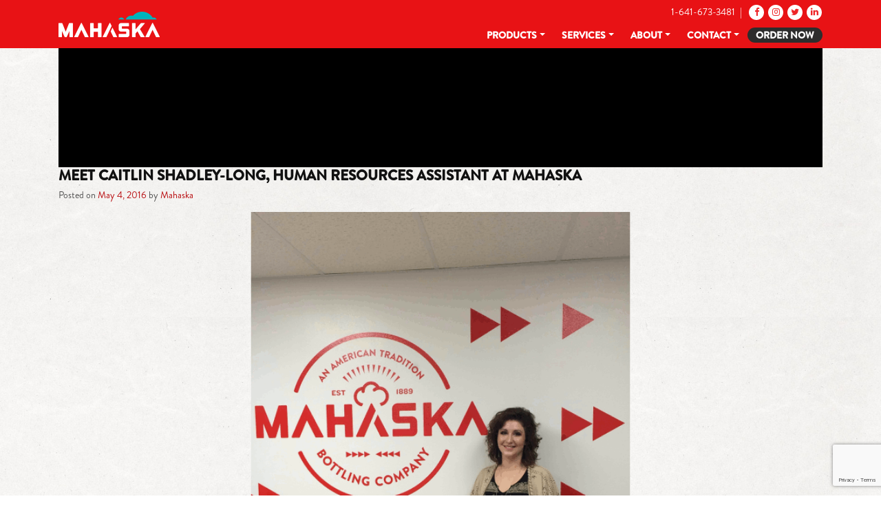

--- FILE ---
content_type: text/html; charset=UTF-8
request_url: https://mahaska.com/tag/human-resources-assistant/
body_size: 9902
content:
<!DOCTYPE html>
<html lang="en-US">
<head>
	<meta charset="UTF-8">
	<meta name="viewport" content="width=device-width, initial-scale=1, shrink-to-fit=no">
	<link rel="profile" href="http://gmpg.org/xfn/11">

	<meta name="twitter:card" content="summary" />

	<!-- ADDED -->

	<meta name="mobile-web-app-capable" content="yes">
	<meta name="apple-mobile-web-app-capable" content="yes">
	<meta name="apple-mobile-web-app-title" content="Mahaska Bottling Company - Food and Beverage Marketing">
	<link rel="pingback" href="https://mahaska.com/xmlrpc.php">

	<meta name='robots' content='index, follow, max-image-preview:large, max-snippet:-1, max-video-preview:-1' />

	<!-- This site is optimized with the Yoast SEO plugin v26.8 - https://yoast.com/product/yoast-seo-wordpress/ -->
	<title>Human Resources Assistant Archives | Mahaska Bottling Company</title>
	<link rel="canonical" href="https://mahaska.com/tag/human-resources-assistant/" />
	<meta property="og:locale" content="en_US" />
	<meta property="og:type" content="article" />
	<meta property="og:title" content="Human Resources Assistant Archives | Mahaska Bottling Company" />
	<meta property="og:url" content="https://mahaska.com/tag/human-resources-assistant/" />
	<meta property="og:site_name" content="Mahaska Bottling Company" />
	<meta property="og:image" content="https://mahaska.com/wp-content/uploads/2022/08/hero.jpg" />
	<meta property="og:image:width" content="1801" />
	<meta property="og:image:height" content="458" />
	<meta property="og:image:type" content="image/jpeg" />
	<meta name="twitter:card" content="summary_large_image" />
	<script type="application/ld+json" class="yoast-schema-graph">{"@context":"https://schema.org","@graph":[{"@type":"CollectionPage","@id":"https://mahaska.com/tag/human-resources-assistant/","url":"https://mahaska.com/tag/human-resources-assistant/","name":"Human Resources Assistant Archives | Mahaska Bottling Company","isPartOf":{"@id":"https://mahaska.com/#website"},"primaryImageOfPage":{"@id":"https://mahaska.com/tag/human-resources-assistant/#primaryimage"},"image":{"@id":"https://mahaska.com/tag/human-resources-assistant/#primaryimage"},"thumbnailUrl":"https://mahaska.com/wp-content/uploads/2016/04/Caitlin-Employee-Spotlight.gif","breadcrumb":{"@id":"https://mahaska.com/tag/human-resources-assistant/#breadcrumb"},"inLanguage":"en-US"},{"@type":"ImageObject","inLanguage":"en-US","@id":"https://mahaska.com/tag/human-resources-assistant/#primaryimage","url":"https://mahaska.com/wp-content/uploads/2016/04/Caitlin-Employee-Spotlight.gif","contentUrl":"https://mahaska.com/wp-content/uploads/2016/04/Caitlin-Employee-Spotlight.gif","width":1000,"height":580},{"@type":"BreadcrumbList","@id":"https://mahaska.com/tag/human-resources-assistant/#breadcrumb","itemListElement":[{"@type":"ListItem","position":1,"name":"Home","item":"https://mahaska.com/"},{"@type":"ListItem","position":2,"name":"Human Resources Assistant"}]},{"@type":"WebSite","@id":"https://mahaska.com/#website","url":"https://mahaska.com/","name":"Mahaska Bottling Company","description":"Food and Beverage Marketing","publisher":{"@id":"https://mahaska.com/#organization"},"potentialAction":[{"@type":"SearchAction","target":{"@type":"EntryPoint","urlTemplate":"https://mahaska.com/?s={search_term_string}"},"query-input":{"@type":"PropertyValueSpecification","valueRequired":true,"valueName":"search_term_string"}}],"inLanguage":"en-US"},{"@type":"Organization","@id":"https://mahaska.com/#organization","name":"Mahaska Bottling Company","url":"https://mahaska.com/","logo":{"@type":"ImageObject","inLanguage":"en-US","@id":"https://mahaska.com/#/schema/logo/image/","url":"https://mahaska.com/wp-content/uploads/2022/08/logo.png","contentUrl":"https://mahaska.com/wp-content/uploads/2022/08/logo.png","width":147,"height":37,"caption":"Mahaska Bottling Company"},"image":{"@id":"https://mahaska.com/#/schema/logo/image/"}}]}</script>
	<!-- / Yoast SEO plugin. -->


<link rel="alternate" type="application/rss+xml" title="Mahaska Bottling Company &raquo; Feed" href="https://mahaska.com/feed/" />
<link rel="alternate" type="application/rss+xml" title="Mahaska Bottling Company &raquo; Human Resources Assistant Tag Feed" href="https://mahaska.com/tag/human-resources-assistant/feed/" />
<style id='wp-img-auto-sizes-contain-inline-css' type='text/css'>
img:is([sizes=auto i],[sizes^="auto," i]){contain-intrinsic-size:3000px 1500px}
/*# sourceURL=wp-img-auto-sizes-contain-inline-css */
</style>
<style id='wp-emoji-styles-inline-css' type='text/css'>

	img.wp-smiley, img.emoji {
		display: inline !important;
		border: none !important;
		box-shadow: none !important;
		height: 1em !important;
		width: 1em !important;
		margin: 0 0.07em !important;
		vertical-align: -0.1em !important;
		background: none !important;
		padding: 0 !important;
	}
/*# sourceURL=wp-emoji-styles-inline-css */
</style>
<style id='wp-block-library-inline-css' type='text/css'>
:root{--wp-block-synced-color:#7a00df;--wp-block-synced-color--rgb:122,0,223;--wp-bound-block-color:var(--wp-block-synced-color);--wp-editor-canvas-background:#ddd;--wp-admin-theme-color:#007cba;--wp-admin-theme-color--rgb:0,124,186;--wp-admin-theme-color-darker-10:#006ba1;--wp-admin-theme-color-darker-10--rgb:0,107,160.5;--wp-admin-theme-color-darker-20:#005a87;--wp-admin-theme-color-darker-20--rgb:0,90,135;--wp-admin-border-width-focus:2px}@media (min-resolution:192dpi){:root{--wp-admin-border-width-focus:1.5px}}.wp-element-button{cursor:pointer}:root .has-very-light-gray-background-color{background-color:#eee}:root .has-very-dark-gray-background-color{background-color:#313131}:root .has-very-light-gray-color{color:#eee}:root .has-very-dark-gray-color{color:#313131}:root .has-vivid-green-cyan-to-vivid-cyan-blue-gradient-background{background:linear-gradient(135deg,#00d084,#0693e3)}:root .has-purple-crush-gradient-background{background:linear-gradient(135deg,#34e2e4,#4721fb 50%,#ab1dfe)}:root .has-hazy-dawn-gradient-background{background:linear-gradient(135deg,#faaca8,#dad0ec)}:root .has-subdued-olive-gradient-background{background:linear-gradient(135deg,#fafae1,#67a671)}:root .has-atomic-cream-gradient-background{background:linear-gradient(135deg,#fdd79a,#004a59)}:root .has-nightshade-gradient-background{background:linear-gradient(135deg,#330968,#31cdcf)}:root .has-midnight-gradient-background{background:linear-gradient(135deg,#020381,#2874fc)}:root{--wp--preset--font-size--normal:16px;--wp--preset--font-size--huge:42px}.has-regular-font-size{font-size:1em}.has-larger-font-size{font-size:2.625em}.has-normal-font-size{font-size:var(--wp--preset--font-size--normal)}.has-huge-font-size{font-size:var(--wp--preset--font-size--huge)}.has-text-align-center{text-align:center}.has-text-align-left{text-align:left}.has-text-align-right{text-align:right}.has-fit-text{white-space:nowrap!important}#end-resizable-editor-section{display:none}.aligncenter{clear:both}.items-justified-left{justify-content:flex-start}.items-justified-center{justify-content:center}.items-justified-right{justify-content:flex-end}.items-justified-space-between{justify-content:space-between}.screen-reader-text{border:0;clip-path:inset(50%);height:1px;margin:-1px;overflow:hidden;padding:0;position:absolute;width:1px;word-wrap:normal!important}.screen-reader-text:focus{background-color:#ddd;clip-path:none;color:#444;display:block;font-size:1em;height:auto;left:5px;line-height:normal;padding:15px 23px 14px;text-decoration:none;top:5px;width:auto;z-index:100000}html :where(.has-border-color){border-style:solid}html :where([style*=border-top-color]){border-top-style:solid}html :where([style*=border-right-color]){border-right-style:solid}html :where([style*=border-bottom-color]){border-bottom-style:solid}html :where([style*=border-left-color]){border-left-style:solid}html :where([style*=border-width]){border-style:solid}html :where([style*=border-top-width]){border-top-style:solid}html :where([style*=border-right-width]){border-right-style:solid}html :where([style*=border-bottom-width]){border-bottom-style:solid}html :where([style*=border-left-width]){border-left-style:solid}html :where(img[class*=wp-image-]){height:auto;max-width:100%}:where(figure){margin:0 0 1em}html :where(.is-position-sticky){--wp-admin--admin-bar--position-offset:var(--wp-admin--admin-bar--height,0px)}@media screen and (max-width:600px){html :where(.is-position-sticky){--wp-admin--admin-bar--position-offset:0px}}

/*# sourceURL=wp-block-library-inline-css */
</style><style id='global-styles-inline-css' type='text/css'>
:root{--wp--preset--aspect-ratio--square: 1;--wp--preset--aspect-ratio--4-3: 4/3;--wp--preset--aspect-ratio--3-4: 3/4;--wp--preset--aspect-ratio--3-2: 3/2;--wp--preset--aspect-ratio--2-3: 2/3;--wp--preset--aspect-ratio--16-9: 16/9;--wp--preset--aspect-ratio--9-16: 9/16;--wp--preset--color--black: #000000;--wp--preset--color--cyan-bluish-gray: #abb8c3;--wp--preset--color--white: #ffffff;--wp--preset--color--pale-pink: #f78da7;--wp--preset--color--vivid-red: #cf2e2e;--wp--preset--color--luminous-vivid-orange: #ff6900;--wp--preset--color--luminous-vivid-amber: #fcb900;--wp--preset--color--light-green-cyan: #7bdcb5;--wp--preset--color--vivid-green-cyan: #00d084;--wp--preset--color--pale-cyan-blue: #8ed1fc;--wp--preset--color--vivid-cyan-blue: #0693e3;--wp--preset--color--vivid-purple: #9b51e0;--wp--preset--gradient--vivid-cyan-blue-to-vivid-purple: linear-gradient(135deg,rgb(6,147,227) 0%,rgb(155,81,224) 100%);--wp--preset--gradient--light-green-cyan-to-vivid-green-cyan: linear-gradient(135deg,rgb(122,220,180) 0%,rgb(0,208,130) 100%);--wp--preset--gradient--luminous-vivid-amber-to-luminous-vivid-orange: linear-gradient(135deg,rgb(252,185,0) 0%,rgb(255,105,0) 100%);--wp--preset--gradient--luminous-vivid-orange-to-vivid-red: linear-gradient(135deg,rgb(255,105,0) 0%,rgb(207,46,46) 100%);--wp--preset--gradient--very-light-gray-to-cyan-bluish-gray: linear-gradient(135deg,rgb(238,238,238) 0%,rgb(169,184,195) 100%);--wp--preset--gradient--cool-to-warm-spectrum: linear-gradient(135deg,rgb(74,234,220) 0%,rgb(151,120,209) 20%,rgb(207,42,186) 40%,rgb(238,44,130) 60%,rgb(251,105,98) 80%,rgb(254,248,76) 100%);--wp--preset--gradient--blush-light-purple: linear-gradient(135deg,rgb(255,206,236) 0%,rgb(152,150,240) 100%);--wp--preset--gradient--blush-bordeaux: linear-gradient(135deg,rgb(254,205,165) 0%,rgb(254,45,45) 50%,rgb(107,0,62) 100%);--wp--preset--gradient--luminous-dusk: linear-gradient(135deg,rgb(255,203,112) 0%,rgb(199,81,192) 50%,rgb(65,88,208) 100%);--wp--preset--gradient--pale-ocean: linear-gradient(135deg,rgb(255,245,203) 0%,rgb(182,227,212) 50%,rgb(51,167,181) 100%);--wp--preset--gradient--electric-grass: linear-gradient(135deg,rgb(202,248,128) 0%,rgb(113,206,126) 100%);--wp--preset--gradient--midnight: linear-gradient(135deg,rgb(2,3,129) 0%,rgb(40,116,252) 100%);--wp--preset--font-size--small: 13px;--wp--preset--font-size--medium: 20px;--wp--preset--font-size--large: 36px;--wp--preset--font-size--x-large: 42px;--wp--preset--spacing--20: 0.44rem;--wp--preset--spacing--30: 0.67rem;--wp--preset--spacing--40: 1rem;--wp--preset--spacing--50: 1.5rem;--wp--preset--spacing--60: 2.25rem;--wp--preset--spacing--70: 3.38rem;--wp--preset--spacing--80: 5.06rem;--wp--preset--shadow--natural: 6px 6px 9px rgba(0, 0, 0, 0.2);--wp--preset--shadow--deep: 12px 12px 50px rgba(0, 0, 0, 0.4);--wp--preset--shadow--sharp: 6px 6px 0px rgba(0, 0, 0, 0.2);--wp--preset--shadow--outlined: 6px 6px 0px -3px rgb(255, 255, 255), 6px 6px rgb(0, 0, 0);--wp--preset--shadow--crisp: 6px 6px 0px rgb(0, 0, 0);}:where(.is-layout-flex){gap: 0.5em;}:where(.is-layout-grid){gap: 0.5em;}body .is-layout-flex{display: flex;}.is-layout-flex{flex-wrap: wrap;align-items: center;}.is-layout-flex > :is(*, div){margin: 0;}body .is-layout-grid{display: grid;}.is-layout-grid > :is(*, div){margin: 0;}:where(.wp-block-columns.is-layout-flex){gap: 2em;}:where(.wp-block-columns.is-layout-grid){gap: 2em;}:where(.wp-block-post-template.is-layout-flex){gap: 1.25em;}:where(.wp-block-post-template.is-layout-grid){gap: 1.25em;}.has-black-color{color: var(--wp--preset--color--black) !important;}.has-cyan-bluish-gray-color{color: var(--wp--preset--color--cyan-bluish-gray) !important;}.has-white-color{color: var(--wp--preset--color--white) !important;}.has-pale-pink-color{color: var(--wp--preset--color--pale-pink) !important;}.has-vivid-red-color{color: var(--wp--preset--color--vivid-red) !important;}.has-luminous-vivid-orange-color{color: var(--wp--preset--color--luminous-vivid-orange) !important;}.has-luminous-vivid-amber-color{color: var(--wp--preset--color--luminous-vivid-amber) !important;}.has-light-green-cyan-color{color: var(--wp--preset--color--light-green-cyan) !important;}.has-vivid-green-cyan-color{color: var(--wp--preset--color--vivid-green-cyan) !important;}.has-pale-cyan-blue-color{color: var(--wp--preset--color--pale-cyan-blue) !important;}.has-vivid-cyan-blue-color{color: var(--wp--preset--color--vivid-cyan-blue) !important;}.has-vivid-purple-color{color: var(--wp--preset--color--vivid-purple) !important;}.has-black-background-color{background-color: var(--wp--preset--color--black) !important;}.has-cyan-bluish-gray-background-color{background-color: var(--wp--preset--color--cyan-bluish-gray) !important;}.has-white-background-color{background-color: var(--wp--preset--color--white) !important;}.has-pale-pink-background-color{background-color: var(--wp--preset--color--pale-pink) !important;}.has-vivid-red-background-color{background-color: var(--wp--preset--color--vivid-red) !important;}.has-luminous-vivid-orange-background-color{background-color: var(--wp--preset--color--luminous-vivid-orange) !important;}.has-luminous-vivid-amber-background-color{background-color: var(--wp--preset--color--luminous-vivid-amber) !important;}.has-light-green-cyan-background-color{background-color: var(--wp--preset--color--light-green-cyan) !important;}.has-vivid-green-cyan-background-color{background-color: var(--wp--preset--color--vivid-green-cyan) !important;}.has-pale-cyan-blue-background-color{background-color: var(--wp--preset--color--pale-cyan-blue) !important;}.has-vivid-cyan-blue-background-color{background-color: var(--wp--preset--color--vivid-cyan-blue) !important;}.has-vivid-purple-background-color{background-color: var(--wp--preset--color--vivid-purple) !important;}.has-black-border-color{border-color: var(--wp--preset--color--black) !important;}.has-cyan-bluish-gray-border-color{border-color: var(--wp--preset--color--cyan-bluish-gray) !important;}.has-white-border-color{border-color: var(--wp--preset--color--white) !important;}.has-pale-pink-border-color{border-color: var(--wp--preset--color--pale-pink) !important;}.has-vivid-red-border-color{border-color: var(--wp--preset--color--vivid-red) !important;}.has-luminous-vivid-orange-border-color{border-color: var(--wp--preset--color--luminous-vivid-orange) !important;}.has-luminous-vivid-amber-border-color{border-color: var(--wp--preset--color--luminous-vivid-amber) !important;}.has-light-green-cyan-border-color{border-color: var(--wp--preset--color--light-green-cyan) !important;}.has-vivid-green-cyan-border-color{border-color: var(--wp--preset--color--vivid-green-cyan) !important;}.has-pale-cyan-blue-border-color{border-color: var(--wp--preset--color--pale-cyan-blue) !important;}.has-vivid-cyan-blue-border-color{border-color: var(--wp--preset--color--vivid-cyan-blue) !important;}.has-vivid-purple-border-color{border-color: var(--wp--preset--color--vivid-purple) !important;}.has-vivid-cyan-blue-to-vivid-purple-gradient-background{background: var(--wp--preset--gradient--vivid-cyan-blue-to-vivid-purple) !important;}.has-light-green-cyan-to-vivid-green-cyan-gradient-background{background: var(--wp--preset--gradient--light-green-cyan-to-vivid-green-cyan) !important;}.has-luminous-vivid-amber-to-luminous-vivid-orange-gradient-background{background: var(--wp--preset--gradient--luminous-vivid-amber-to-luminous-vivid-orange) !important;}.has-luminous-vivid-orange-to-vivid-red-gradient-background{background: var(--wp--preset--gradient--luminous-vivid-orange-to-vivid-red) !important;}.has-very-light-gray-to-cyan-bluish-gray-gradient-background{background: var(--wp--preset--gradient--very-light-gray-to-cyan-bluish-gray) !important;}.has-cool-to-warm-spectrum-gradient-background{background: var(--wp--preset--gradient--cool-to-warm-spectrum) !important;}.has-blush-light-purple-gradient-background{background: var(--wp--preset--gradient--blush-light-purple) !important;}.has-blush-bordeaux-gradient-background{background: var(--wp--preset--gradient--blush-bordeaux) !important;}.has-luminous-dusk-gradient-background{background: var(--wp--preset--gradient--luminous-dusk) !important;}.has-pale-ocean-gradient-background{background: var(--wp--preset--gradient--pale-ocean) !important;}.has-electric-grass-gradient-background{background: var(--wp--preset--gradient--electric-grass) !important;}.has-midnight-gradient-background{background: var(--wp--preset--gradient--midnight) !important;}.has-small-font-size{font-size: var(--wp--preset--font-size--small) !important;}.has-medium-font-size{font-size: var(--wp--preset--font-size--medium) !important;}.has-large-font-size{font-size: var(--wp--preset--font-size--large) !important;}.has-x-large-font-size{font-size: var(--wp--preset--font-size--x-large) !important;}
/*# sourceURL=global-styles-inline-css */
</style>

<style id='classic-theme-styles-inline-css' type='text/css'>
/*! This file is auto-generated */
.wp-block-button__link{color:#fff;background-color:#32373c;border-radius:9999px;box-shadow:none;text-decoration:none;padding:calc(.667em + 2px) calc(1.333em + 2px);font-size:1.125em}.wp-block-file__button{background:#32373c;color:#fff;text-decoration:none}
/*# sourceURL=/wp-includes/css/classic-themes.min.css */
</style>
<link rel='stylesheet' id='contact-form-7-css' href='https://mahaska.com/wp-content/plugins/contact-form-7/includes/css/styles.css?ver=6.1.4' type='text/css' media='all' />
<link rel='stylesheet' id='understrap-styles-css' href='https://mahaska.com/wp-content/themes/LV-2020-Framework/css/theme.min.css?ver=1.0.1679094498' type='text/css' media='all' />
<link rel='stylesheet' id='lv-styles-css' href='https://mahaska.com/wp-content/themes/LV-2020-Framework/css/lv-styles.css?ver=1769477432' type='text/css' media='all' />
<!--n2css--><!--n2js--><script type="text/javascript" src="https://mahaska.com/wp-includes/js/jquery/jquery.min.js?ver=3.7.1" id="jquery-core-js"></script>
<script type="text/javascript" src="https://mahaska.com/wp-includes/js/jquery/jquery-migrate.min.js?ver=3.4.1" id="jquery-migrate-js"></script>
<script></script><link rel="https://api.w.org/" href="https://mahaska.com/wp-json/" /><link rel="alternate" title="JSON" type="application/json" href="https://mahaska.com/wp-json/wp/v2/tags/782" /><link rel="EditURI" type="application/rsd+xml" title="RSD" href="https://mahaska.com/xmlrpc.php?rsd" />
<meta name="generator" content="WordPress 6.9" />
<meta name="cdp-version" content="1.5.0" /><meta name="mobile-web-app-capable" content="yes">
<meta name="apple-mobile-web-app-capable" content="yes">
<meta name="apple-mobile-web-app-title" content="Mahaska Bottling Company - Food and Beverage Marketing">
<meta name="generator" content="Powered by WPBakery Page Builder - drag and drop page builder for WordPress."/>
<link rel="icon" href="https://mahaska.com/wp-content/uploads/2023/01/mahaska-favicon.png" sizes="32x32" />
<link rel="icon" href="https://mahaska.com/wp-content/uploads/2023/01/mahaska-favicon.png" sizes="192x192" />
<link rel="apple-touch-icon" href="https://mahaska.com/wp-content/uploads/2023/01/mahaska-favicon.png" />
<meta name="msapplication-TileImage" content="https://mahaska.com/wp-content/uploads/2023/01/mahaska-favicon.png" />
		<style type="text/css" id="wp-custom-css">
			.navbar-dark .navbar-toggler-icon {
background-image:url(/wp-content/uploads/2023/01/white-hamburger.png)
}

/* BLOG FEED UPDATE */

.blog #content {
	padding-top:140px;
	padding-bottom:60px;
}

.blog #content .entry-footer {
	display:none;
}

.blog #content .wp-post-image {
	display:none;
}

.blog .entry-meta {
	margin-bottom:26px;
	margin-left:0;
	margin-top:10px;
	font-size:16px;
	padding:6px 24px 6px 24px;
	background:#fafafa;
	box-shadow:1px 5px 10px rgba(0,0,0,.14);
	display:inline-block;
	border-radius:50px;
}

.blog #content .post {
	margin-bottom:60px;
}

.archive .entry-title a:hover, .blog .entry-title a:hover, .search .entry-title a:hover {
	color:#555;
}

/* BLOG UPDATE */

.single #content {
	padding-top:140px;
	padding-bottom:60px;
}

.single .entry-title {
	font-size:56px;
	font-weight:900 !important;
}

.single .entry-meta {
	font-size:16px;
	margin-left:12px;
	padding:6px 24px 6px 24px;
	background:#fafafa;
	box-shadow:1px 5px 10px rgba(0,0,0,.14);
	display:inline-block;
	border-radius:50px;
	margin-bottom:50px;
}

.single-post .entry-content p,
.single-post .entry-content li {
	font-size:22px;
	margin-bottom:30px;
}

.single .entry-content h1,
.single .entry-content h3,
.single .entry-content h4,
.single .entry-content h5,
.single .entry-content h6 {
	font-size:28px;
	margin-bottom:10px;
	margin-top:40px;
}

.single .entry-footer {
	display:none;
}

.single .comments-area {
	display:none;
}

.single .nav-links a {
	font-size:20px;
}		</style>
		<noscript><style> .wpb_animate_when_almost_visible { opacity: 1; }</style></noscript>
	<!-- GOOGLE FONT IMPORT -->

	<!-- LARGE TWITTER IMAGES -->

	<meta name="twitter:card" content="summary_large_image">

</head>

<body class="archive tag-human-resources-assistant tag-782 wp-custom-logo wp-embed-responsive wp-theme-LV-2020-Framework hfeed wpb-js-composer js-comp-ver-8.7.2 vc_responsive" itemscope itemtype="http://schema.org/WebSite">
<div class="site" id="page">

	<!-- ******************* The Navbar Area ******************* -->
	<div id="wrapper-navbar">

		<nav id="main-nav" class="navbar navbar-expand-md navbar-dark fixed-top" aria-labelledby="main-nav-label">


<!-- Google tag (gtag.js) -->
<script async src="https://www.googletagmanager.com/gtag/js?id=G-NL0WX1E0W1"></script>
<script>
  window.dataLayer = window.dataLayer || [];
  function gtag(){dataLayer.push(arguments);}
  gtag('js', new Date());

  gtag('config', 'G-NL0WX1E0W1');
</script>



			<h2 id="main-nav-label" class="sr-only">
				Main Navigation			</h2>

					<div class="container" style="position:relative;">
				<div class="top-nav">
					<p>1-641-673-3481&ensp;|&ensp;<a href="//www.facebook.com/mahaska" target="_blank" title="Facebook page"><i class="fa fa-facebook" aria-hidden="true"></i></a> <a href="//instagram.com/mahaska_bottling" target="_blank" title="Instagram page"><i class="fa fa-instagram" aria-hidden="true"></i></a> <a href="https://twitter.com/MahaskaBottling" target="_blank" title="Twitter page"><i class="fa fa-twitter" aria-hidden="true"></i></a> <a href="https://www.linkedin.com/company/mahaska-bottling/" target="_blank" title="Linked In page"><i class="fa fa-linkedin" aria-hidden="true"></i></a> </p>
				</div>
		
					<!-- Your site title as branding in the menu -->
					<a href="https://mahaska.com/" class="navbar-brand custom-logo-link" rel="home"><img width="147" height="37" src="https://mahaska.com/wp-content/uploads/2022/08/logo.png" class="img-fluid" alt="White Mahaska logo" decoding="async" /></a><!-- end custom logo -->

				<button class="navbar-toggler" type="button" data-toggle="collapse" data-target="#navbarNavDropdown" aria-controls="navbarNavDropdown" aria-expanded="false" aria-label="Toggle navigation">
					<span class="navbar-toggler-icon"></span>
				</button>

				<!-- The WordPress Menu goes here -->
				<div id="navbarNavDropdown" class="collapse navbar-collapse"><ul id="main-menu" class="navbar-nav ml-auto"><li itemscope="itemscope" itemtype="https://www.schema.org/SiteNavigationElement" id="menu-item-331" class="menu-item menu-item-type-custom menu-item-object-custom menu-item-has-children dropdown menu-item-331 nav-item"><a title="Products dropdown" href="#" data-toggle="dropdown" aria-haspopup="true" aria-expanded="false" class="dropdown-toggle nav-link" id="menu-item-dropdown-331">Products</a>
<ul class="dropdown-menu" aria-labelledby="menu-item-dropdown-331" role="">
	<li itemscope="itemscope" itemtype="https://www.schema.org/SiteNavigationElement" id="menu-item-387" class="menu-item menu-item-type-post_type menu-item-object-page menu-item-387 nav-item"><a title="All Products" href="https://mahaska.com/products/" class="dropdown-item">All Products</a></li>
	<li itemscope="itemscope" itemtype="https://www.schema.org/SiteNavigationElement" id="menu-item-332" class="menu-item menu-item-type-post_type menu-item-object-page menu-item-332 nav-item"><a title="Beverage products" href="https://mahaska.com/beverages/" class="dropdown-item">Beverages</a></li>
	<li itemscope="itemscope" itemtype="https://www.schema.org/SiteNavigationElement" id="menu-item-597" class="menu-item menu-item-type-post_type menu-item-object-page menu-item-597 nav-item"><a title="Coffee products" href="https://mahaska.com/coffee/" class="dropdown-item">Coffee</a></li>
	<li itemscope="itemscope" itemtype="https://www.schema.org/SiteNavigationElement" id="menu-item-626" class="menu-item menu-item-type-post_type menu-item-object-page menu-item-626 nav-item"><a title="Craft beer products" href="https://mahaska.com/craft-beer/" class="dropdown-item">Craft Beer</a></li>
	<li itemscope="itemscope" itemtype="https://www.schema.org/SiteNavigationElement" id="menu-item-802" class="menu-item menu-item-type-post_type menu-item-object-page menu-item-802 nav-item"><a title="Snack products" href="https://mahaska.com/snacks/" class="dropdown-item">Snacks</a></li>
</ul>
</li>
<li itemscope="itemscope" itemtype="https://www.schema.org/SiteNavigationElement" id="menu-item-426" class="menu-item menu-item-type-custom menu-item-object-custom menu-item-has-children dropdown menu-item-426 nav-item"><a title="Services dropdown" href="#" data-toggle="dropdown" aria-haspopup="true" aria-expanded="false" class="dropdown-toggle nav-link" id="menu-item-dropdown-426">Services</a>
<ul class="dropdown-menu" aria-labelledby="menu-item-dropdown-426" role="">
	<li itemscope="itemscope" itemtype="https://www.schema.org/SiteNavigationElement" id="menu-item-447" class="menu-item menu-item-type-post_type menu-item-object-page menu-item-447 nav-item"><a title="All services" href="https://mahaska.com/services/" class="dropdown-item">All Services</a></li>
	<li itemscope="itemscope" itemtype="https://www.schema.org/SiteNavigationElement" id="menu-item-468" class="menu-item menu-item-type-post_type menu-item-object-page menu-item-468 nav-item"><a title="Distribution services" href="https://mahaska.com/distribution/" class="dropdown-item">Distribution</a></li>
	<li itemscope="itemscope" itemtype="https://www.schema.org/SiteNavigationElement" id="menu-item-425" class="menu-item menu-item-type-post_type menu-item-object-page menu-item-425 nav-item"><a title="Micro Market services" href="https://mahaska.com/micro-markets/" class="dropdown-item">Micro Markets</a></li>
	<li itemscope="itemscope" itemtype="https://www.schema.org/SiteNavigationElement" id="menu-item-1005" class="menu-item menu-item-type-post_type menu-item-object-page menu-item-1005 nav-item"><a title="Vending services" href="https://mahaska.com/vending-equipment/" class="dropdown-item">Vending</a></li>
</ul>
</li>
<li itemscope="itemscope" itemtype="https://www.schema.org/SiteNavigationElement" id="menu-item-328" class="menu-item menu-item-type-custom menu-item-object-custom menu-item-has-children dropdown menu-item-328 nav-item"><a title="About Mahaska dropdown" href="#" data-toggle="dropdown" aria-haspopup="true" aria-expanded="false" class="dropdown-toggle nav-link" id="menu-item-dropdown-328">About</a>
<ul class="dropdown-menu" aria-labelledby="menu-item-dropdown-328" role="">
	<li itemscope="itemscope" itemtype="https://www.schema.org/SiteNavigationElement" id="menu-item-16" class="menu-item menu-item-type-post_type menu-item-object-page menu-item-16 nav-item"><a title="Mahaska history" href="https://mahaska.com/history/" class="dropdown-item">History</a></li>
	<li itemscope="itemscope" itemtype="https://www.schema.org/SiteNavigationElement" id="menu-item-330" class="menu-item menu-item-type-post_type menu-item-object-page menu-item-330 nav-item"><a title="Mahaska management team" href="https://mahaska.com/about/" class="dropdown-item">Management</a></li>
	<li itemscope="itemscope" itemtype="https://www.schema.org/SiteNavigationElement" id="menu-item-329" class="menu-item menu-item-type-post_type menu-item-object-page menu-item-329 nav-item"><a title="Mahaska partners" href="https://mahaska.com/partners/" class="dropdown-item">Partners</a></li>
	<li itemscope="itemscope" itemtype="https://www.schema.org/SiteNavigationElement" id="menu-item-937" class="menu-item menu-item-type-post_type menu-item-object-page menu-item-937 nav-item"><a title="Dew It For Your Schools program" href="https://mahaska.com/dew-it-for-your-school/" class="dropdown-item">Dew it For Your School</a></li>
</ul>
</li>
<li itemscope="itemscope" itemtype="https://www.schema.org/SiteNavigationElement" id="menu-item-359" class="menu-item menu-item-type-post_type menu-item-object-page menu-item-has-children dropdown menu-item-359 nav-item"><a title="Contact dropdown" href="#" data-toggle="dropdown" aria-haspopup="true" aria-expanded="false" class="dropdown-toggle nav-link" id="menu-item-dropdown-359">Contact</a>
<ul class="dropdown-menu" aria-labelledby="menu-item-dropdown-359" role="">
	<li itemscope="itemscope" itemtype="https://www.schema.org/SiteNavigationElement" id="menu-item-471" class="menu-item menu-item-type-post_type menu-item-object-page menu-item-471 nav-item"><a title="Contact Mahaska" href="https://mahaska.com/contact/" class="dropdown-item">Contact</a></li>
	<li itemscope="itemscope" itemtype="https://www.schema.org/SiteNavigationElement" id="menu-item-497" class="menu-item menu-item-type-post_type menu-item-object-page menu-item-497 nav-item"><a title="Mahaska Careers" href="https://mahaska.com/careers/" class="dropdown-item">Careers</a></li>
	<li itemscope="itemscope" itemtype="https://www.schema.org/SiteNavigationElement" id="menu-item-470" class="menu-item menu-item-type-custom menu-item-object-custom menu-item-470 nav-item"><a title="TermSync " target="_blank" rel="noopener noreferrer" href="https://www.termsync.com/invoiceassist/mahaska" class="dropdown-item">TermSync</a></li>
</ul>
</li>
<li itemscope="itemscope" itemtype="https://www.schema.org/SiteNavigationElement" id="menu-item-1023" class="order-now-btn menu-item menu-item-type-post_type menu-item-object-page menu-item-1023 nav-item"><a title="Order from Mahaska" href="https://mahaska.com/order-now/" class="nav-link">Order Now</a></li>
</ul></div>						</div><!-- .container -->
			
		</nav><!-- .site-navigation -->

	</div><!-- #wrapper-navbar end -->

<div class="wrapper" id="archive-wrapper">

	<div class="container" id="content" tabindex="-1">

		<div class="row">

			<!-- Do the left sidebar check -->
			

<div class="col-md-12 content-area" id="primary">
			<main class="site-main" id="main">

				
					<header class="page-header">
						<h1 class="page-title">Tag: <span>Human Resources Assistant</span></h1>					</header><!-- .page-header -->

										
						
<article class="post-1557 post type-post status-publish format-standard has-post-thumbnail hentry category-employee-spotlight tag-caitlin-shadley-long tag-caring tag-chobani-greek-yogurt tag-community tag-compassionate tag-crocheting tag-employee tag-employee-spotlight tag-family tag-farm tag-gardening tag-hard-working tag-human-resources tag-human-resources-assistant tag-iowa tag-kcvc tag-mahaska tag-mahaska-employee tag-school tag-squirrel tag-starbucks" id="post-1557">

	<header class="entry-header">

		<h2 class="entry-title"><a href="https://mahaska.com/meet-caitlin-shadley-long-human-resources-assistant-at-mahaska/" rel="bookmark">Meet Caitlin Shadley-Long, Human Resources Assistant at Mahaska</a></h2>
		
			<div class="entry-meta">
				<span class="posted-on">Posted on <a href="https://mahaska.com/meet-caitlin-shadley-long-human-resources-assistant-at-mahaska/" rel="bookmark"><time class="entry-date published updated" datetime="2016-05-04T09:37:19-05:00">May 4, 2016</time></a></span><span class="byline"> by<span class="author vcard"> <a class="url fn n" href="https://mahaska.com/author/mahaska-admin/">Mahaska</a></span></span>			</div><!-- .entry-meta -->

		
	</header><!-- .entry-header -->

	<img width="640" height="371" src="https://mahaska.com/wp-content/uploads/2016/04/Caitlin-Employee-Spotlight.gif" class="attachment-large size-large wp-post-image" alt="" decoding="async" fetchpriority="high" />
	<div class="entry-content">

		<p>Caitlin Shadley-Long is Mahaska&#8217;s Human Resources Assistant. Before coming to Mahaska she worked as Veterinary Assistant at Keokuk County Veterinary Clinic which inspired her love for animals and allowed her to express her caring nature. Working in Human Resources, Caitlin still gets to express her caring nature by always looking out for the well-being of all the Mahaska [&#8230;]</p>
<p><a class="btn btn-secondary understrap-read-more-link" href="https://mahaska.com/meet-caitlin-shadley-long-human-resources-assistant-at-mahaska/">Read More&#8230;</a></p>

		
	</div><!-- .entry-content -->

	<footer class="entry-footer">

		<span class="cat-links">Posted in <a href="https://mahaska.com/category/employee-spotlight/" rel="category tag">Employee Spotlight</a></span><span class="tags-links">Tagged <a href="https://mahaska.com/tag/caitlin-shadley-long/" rel="tag">Caitlin Shadley-Long</a>, <a href="https://mahaska.com/tag/caring/" rel="tag">caring</a>, <a href="https://mahaska.com/tag/chobani-greek-yogurt/" rel="tag">Chobani Greek Yogurt</a>, <a href="https://mahaska.com/tag/community/" rel="tag">community</a>, <a href="https://mahaska.com/tag/compassionate/" rel="tag">compassionate</a>, <a href="https://mahaska.com/tag/crocheting/" rel="tag">crocheting</a>, <a href="https://mahaska.com/tag/employee/" rel="tag">employee</a>, <a href="https://mahaska.com/tag/employee-spotlight/" rel="tag">employee spotlight</a>, <a href="https://mahaska.com/tag/family/" rel="tag">family</a>, <a href="https://mahaska.com/tag/farm/" rel="tag">farm</a>, <a href="https://mahaska.com/tag/gardening/" rel="tag">gardening</a>, <a href="https://mahaska.com/tag/hard-working/" rel="tag">hard working</a>, <a href="https://mahaska.com/tag/human-resources/" rel="tag">Human Resources</a>, <a href="https://mahaska.com/tag/human-resources-assistant/" rel="tag">Human Resources Assistant</a>, <a href="https://mahaska.com/tag/iowa/" rel="tag">iowa</a>, <a href="https://mahaska.com/tag/kcvc/" rel="tag">KCVC</a>, <a href="https://mahaska.com/tag/mahaska/" rel="tag">mahaska</a>, <a href="https://mahaska.com/tag/mahaska-employee/" rel="tag">mahaska employee</a>, <a href="https://mahaska.com/tag/school/" rel="tag">School</a>, <a href="https://mahaska.com/tag/squirrel/" rel="tag">squirrel</a>, <a href="https://mahaska.com/tag/starbucks/" rel="tag">Starbucks</a></span>
	</footer><!-- .entry-footer -->

</article><!-- #post-## -->

					
				
			</main><!-- #main -->

			<!-- The pagination component -->
			
			<!-- Do the right sidebar check -->
			
</div><!-- #closing the primary container from /global-templates/left-sidebar-check.php -->



	

		</div> <!-- .row -->

	</div><!-- #content -->

	</div><!-- #archive-wrapper -->





	<!-- ******************* The Footer Full-width Widget Area ******************* -->

	<div class="wrapper" id="wrapper-footer-full">

		<div class="container" id="footer-full-content" tabindex="-1">

			<div class="row">

				<div id="custom_html-4" class="widget_text footer-widget widget_custom_html widget-count-1 col-md-12"><div class="textwidget custom-html-widget"><div class="row">
<div class="col-lg-5">
	<div class="row">	
		<div class="col-lg-4 footer-nav">
			<ul>
				<li><a href="/">Home</a></li>
				<li><a href="/products">Products</a>				</li>
				<li><a href="/distribution">Distribution</a></li>
				<li><a href="/partners">Partners</a>				</li>
				<li><a href="/about">About Us</a>						</li>
			</ul>
		</div>
		<div class="col-lg-4 footer-nav">
			<ul>
				<li><a href="/history">History</a></li>
				<li><a href="/contact">Contact</a></li>
				<li><a href="/careers">Careers</a></li>
			</ul>
		</div>
		<div class="col-lg-4 footer-nav">
			<ul>
				<li><a href="https://mahaska.com/shipping/">Shipping Info</a>						</li>
				<li><a href="https://mahaska.com/privacy-policy/">Privacy Policy</a></li>
				<li><a href="https://mahaska.com/tos/">Terms of Service</a></li>
			</ul>
		</div>
	</div>
</div>
	
<div class="col-lg-2">
	<div class="footer-logo-container">
		<a href="https://mahaska.com"><img src="https://mahaska.com/wp-content/uploads/2022/09/mahaska_historical_logo.png" class="aligncenter" alt="Mahaska logo"></a>
	</div>
</div>
	
<div class="col-lg-5">
	<div class="footer-contact">
		<a href="https://www.facebook.com/mahaska" target="_blank"><img src="https://mahaska.com/wp-content/uploads/2022/09/facebookbuton.png" alt="Facebook icon">			</a>
		<a href="https://twitter.com/MahaskaBottling" target="_blank"><img src="https://mahaska.com/wp-content/uploads/2022/09/twitterbutton.png" alt="Twitter icon">			</a>
		<a href="https://instagram.com/mahaska_bottling" target="_blank"><img src="https://mahaska.com/wp-content/uploads/2022/09/instagrambutton.png" alt="Instagram icon">		</a>
		<a href="https://www.linkedin.com/company/mahaska-bottling/" target="_blank"><img src="https://mahaska.com/wp-content/uploads/2022/09/linkedinbutton.png" alt="Linked In icon">		</a>
		<a href="/contact"><img src="https://mahaska.com/wp-content/uploads/2022/09/contactusbutton.png" alt="'Contact Us' button">			</a>
	</div>
</div>	
</div>
</div></div><!-- .footer-widget -->
			</div>

		</div>

	</div><!-- #wrapper-footer-full -->


<div class="wrapper" id="wrapper-footer">

	<div class="container">

		<div class="row">

			<div class="col-md-12">

				<footer class="site-footer" id="colophon">

					<div class="site-info">

						<p>&copy; 2026 MAHASKA BOTTLING COMPANY, INC. &ensp; Website by <a href="http://littlevillagecreative.com" target="_blank">Little Village Creative Services</a></p>

					</div><!-- .site-info -->

				</footer><!-- #colophon -->

			</div><!--col end -->

		</div><!-- row end -->

	</div><!-- container end -->

</div><!-- wrapper end -->

</div><!-- #page we need this extra closing tag here -->

<script type="speculationrules">
{"prefetch":[{"source":"document","where":{"and":[{"href_matches":"/*"},{"not":{"href_matches":["/wp-*.php","/wp-admin/*","/wp-content/uploads/*","/wp-content/*","/wp-content/plugins/*","/wp-content/themes/LV-2020-Framework/*","/*\\?(.+)"]}},{"not":{"selector_matches":"a[rel~=\"nofollow\"]"}},{"not":{"selector_matches":".no-prefetch, .no-prefetch a"}}]},"eagerness":"conservative"}]}
</script>
<script type="text/javascript" src="https://mahaska.com/wp-includes/js/dist/hooks.min.js?ver=dd5603f07f9220ed27f1" id="wp-hooks-js"></script>
<script type="text/javascript" src="https://mahaska.com/wp-includes/js/dist/i18n.min.js?ver=c26c3dc7bed366793375" id="wp-i18n-js"></script>
<script type="text/javascript" id="wp-i18n-js-after">
/* <![CDATA[ */
wp.i18n.setLocaleData( { 'text direction\u0004ltr': [ 'ltr' ] } );
//# sourceURL=wp-i18n-js-after
/* ]]> */
</script>
<script type="text/javascript" src="https://mahaska.com/wp-content/plugins/contact-form-7/includes/swv/js/index.js?ver=6.1.4" id="swv-js"></script>
<script type="text/javascript" id="contact-form-7-js-before">
/* <![CDATA[ */
var wpcf7 = {
    "api": {
        "root": "https:\/\/mahaska.com\/wp-json\/",
        "namespace": "contact-form-7\/v1"
    }
};
//# sourceURL=contact-form-7-js-before
/* ]]> */
</script>
<script type="text/javascript" src="https://mahaska.com/wp-content/plugins/contact-form-7/includes/js/index.js?ver=6.1.4" id="contact-form-7-js"></script>
<script type="text/javascript" src="https://mahaska.com/wp-content/themes/LV-2020-Framework/js/theme.min.js?ver=1.0.1652123622" id="understrap-scripts-js"></script>
<script type="text/javascript" src="https://www.google.com/recaptcha/api.js?render=6LcI8SclAAAAALQTN-VuGiadcCp_Az4TMFiBvD59&amp;ver=3.0" id="google-recaptcha-js"></script>
<script type="text/javascript" src="https://mahaska.com/wp-includes/js/dist/vendor/wp-polyfill.min.js?ver=3.15.0" id="wp-polyfill-js"></script>
<script type="text/javascript" id="wpcf7-recaptcha-js-before">
/* <![CDATA[ */
var wpcf7_recaptcha = {
    "sitekey": "6LcI8SclAAAAALQTN-VuGiadcCp_Az4TMFiBvD59",
    "actions": {
        "homepage": "homepage",
        "contactform": "contactform"
    }
};
//# sourceURL=wpcf7-recaptcha-js-before
/* ]]> */
</script>
<script type="text/javascript" src="https://mahaska.com/wp-content/plugins/contact-form-7/modules/recaptcha/index.js?ver=6.1.4" id="wpcf7-recaptcha-js"></script>
<script id="wp-emoji-settings" type="application/json">
{"baseUrl":"https://s.w.org/images/core/emoji/17.0.2/72x72/","ext":".png","svgUrl":"https://s.w.org/images/core/emoji/17.0.2/svg/","svgExt":".svg","source":{"concatemoji":"https://mahaska.com/wp-includes/js/wp-emoji-release.min.js?ver=6.9"}}
</script>
<script type="module">
/* <![CDATA[ */
/*! This file is auto-generated */
const a=JSON.parse(document.getElementById("wp-emoji-settings").textContent),o=(window._wpemojiSettings=a,"wpEmojiSettingsSupports"),s=["flag","emoji"];function i(e){try{var t={supportTests:e,timestamp:(new Date).valueOf()};sessionStorage.setItem(o,JSON.stringify(t))}catch(e){}}function c(e,t,n){e.clearRect(0,0,e.canvas.width,e.canvas.height),e.fillText(t,0,0);t=new Uint32Array(e.getImageData(0,0,e.canvas.width,e.canvas.height).data);e.clearRect(0,0,e.canvas.width,e.canvas.height),e.fillText(n,0,0);const a=new Uint32Array(e.getImageData(0,0,e.canvas.width,e.canvas.height).data);return t.every((e,t)=>e===a[t])}function p(e,t){e.clearRect(0,0,e.canvas.width,e.canvas.height),e.fillText(t,0,0);var n=e.getImageData(16,16,1,1);for(let e=0;e<n.data.length;e++)if(0!==n.data[e])return!1;return!0}function u(e,t,n,a){switch(t){case"flag":return n(e,"\ud83c\udff3\ufe0f\u200d\u26a7\ufe0f","\ud83c\udff3\ufe0f\u200b\u26a7\ufe0f")?!1:!n(e,"\ud83c\udde8\ud83c\uddf6","\ud83c\udde8\u200b\ud83c\uddf6")&&!n(e,"\ud83c\udff4\udb40\udc67\udb40\udc62\udb40\udc65\udb40\udc6e\udb40\udc67\udb40\udc7f","\ud83c\udff4\u200b\udb40\udc67\u200b\udb40\udc62\u200b\udb40\udc65\u200b\udb40\udc6e\u200b\udb40\udc67\u200b\udb40\udc7f");case"emoji":return!a(e,"\ud83e\u1fac8")}return!1}function f(e,t,n,a){let r;const o=(r="undefined"!=typeof WorkerGlobalScope&&self instanceof WorkerGlobalScope?new OffscreenCanvas(300,150):document.createElement("canvas")).getContext("2d",{willReadFrequently:!0}),s=(o.textBaseline="top",o.font="600 32px Arial",{});return e.forEach(e=>{s[e]=t(o,e,n,a)}),s}function r(e){var t=document.createElement("script");t.src=e,t.defer=!0,document.head.appendChild(t)}a.supports={everything:!0,everythingExceptFlag:!0},new Promise(t=>{let n=function(){try{var e=JSON.parse(sessionStorage.getItem(o));if("object"==typeof e&&"number"==typeof e.timestamp&&(new Date).valueOf()<e.timestamp+604800&&"object"==typeof e.supportTests)return e.supportTests}catch(e){}return null}();if(!n){if("undefined"!=typeof Worker&&"undefined"!=typeof OffscreenCanvas&&"undefined"!=typeof URL&&URL.createObjectURL&&"undefined"!=typeof Blob)try{var e="postMessage("+f.toString()+"("+[JSON.stringify(s),u.toString(),c.toString(),p.toString()].join(",")+"));",a=new Blob([e],{type:"text/javascript"});const r=new Worker(URL.createObjectURL(a),{name:"wpTestEmojiSupports"});return void(r.onmessage=e=>{i(n=e.data),r.terminate(),t(n)})}catch(e){}i(n=f(s,u,c,p))}t(n)}).then(e=>{for(const n in e)a.supports[n]=e[n],a.supports.everything=a.supports.everything&&a.supports[n],"flag"!==n&&(a.supports.everythingExceptFlag=a.supports.everythingExceptFlag&&a.supports[n]);var t;a.supports.everythingExceptFlag=a.supports.everythingExceptFlag&&!a.supports.flag,a.supports.everything||((t=a.source||{}).concatemoji?r(t.concatemoji):t.wpemoji&&t.twemoji&&(r(t.twemoji),r(t.wpemoji)))});
//# sourceURL=https://mahaska.com/wp-includes/js/wp-emoji-loader.min.js
/* ]]> */
</script>
<script></script>
</body>

</html>


--- FILE ---
content_type: text/html; charset=utf-8
request_url: https://www.google.com/recaptcha/api2/anchor?ar=1&k=6LcI8SclAAAAALQTN-VuGiadcCp_Az4TMFiBvD59&co=aHR0cHM6Ly9tYWhhc2thLmNvbTo0NDM.&hl=en&v=N67nZn4AqZkNcbeMu4prBgzg&size=invisible&anchor-ms=20000&execute-ms=30000&cb=usk5mu5l2q6i
body_size: 48688
content:
<!DOCTYPE HTML><html dir="ltr" lang="en"><head><meta http-equiv="Content-Type" content="text/html; charset=UTF-8">
<meta http-equiv="X-UA-Compatible" content="IE=edge">
<title>reCAPTCHA</title>
<style type="text/css">
/* cyrillic-ext */
@font-face {
  font-family: 'Roboto';
  font-style: normal;
  font-weight: 400;
  font-stretch: 100%;
  src: url(//fonts.gstatic.com/s/roboto/v48/KFO7CnqEu92Fr1ME7kSn66aGLdTylUAMa3GUBHMdazTgWw.woff2) format('woff2');
  unicode-range: U+0460-052F, U+1C80-1C8A, U+20B4, U+2DE0-2DFF, U+A640-A69F, U+FE2E-FE2F;
}
/* cyrillic */
@font-face {
  font-family: 'Roboto';
  font-style: normal;
  font-weight: 400;
  font-stretch: 100%;
  src: url(//fonts.gstatic.com/s/roboto/v48/KFO7CnqEu92Fr1ME7kSn66aGLdTylUAMa3iUBHMdazTgWw.woff2) format('woff2');
  unicode-range: U+0301, U+0400-045F, U+0490-0491, U+04B0-04B1, U+2116;
}
/* greek-ext */
@font-face {
  font-family: 'Roboto';
  font-style: normal;
  font-weight: 400;
  font-stretch: 100%;
  src: url(//fonts.gstatic.com/s/roboto/v48/KFO7CnqEu92Fr1ME7kSn66aGLdTylUAMa3CUBHMdazTgWw.woff2) format('woff2');
  unicode-range: U+1F00-1FFF;
}
/* greek */
@font-face {
  font-family: 'Roboto';
  font-style: normal;
  font-weight: 400;
  font-stretch: 100%;
  src: url(//fonts.gstatic.com/s/roboto/v48/KFO7CnqEu92Fr1ME7kSn66aGLdTylUAMa3-UBHMdazTgWw.woff2) format('woff2');
  unicode-range: U+0370-0377, U+037A-037F, U+0384-038A, U+038C, U+038E-03A1, U+03A3-03FF;
}
/* math */
@font-face {
  font-family: 'Roboto';
  font-style: normal;
  font-weight: 400;
  font-stretch: 100%;
  src: url(//fonts.gstatic.com/s/roboto/v48/KFO7CnqEu92Fr1ME7kSn66aGLdTylUAMawCUBHMdazTgWw.woff2) format('woff2');
  unicode-range: U+0302-0303, U+0305, U+0307-0308, U+0310, U+0312, U+0315, U+031A, U+0326-0327, U+032C, U+032F-0330, U+0332-0333, U+0338, U+033A, U+0346, U+034D, U+0391-03A1, U+03A3-03A9, U+03B1-03C9, U+03D1, U+03D5-03D6, U+03F0-03F1, U+03F4-03F5, U+2016-2017, U+2034-2038, U+203C, U+2040, U+2043, U+2047, U+2050, U+2057, U+205F, U+2070-2071, U+2074-208E, U+2090-209C, U+20D0-20DC, U+20E1, U+20E5-20EF, U+2100-2112, U+2114-2115, U+2117-2121, U+2123-214F, U+2190, U+2192, U+2194-21AE, U+21B0-21E5, U+21F1-21F2, U+21F4-2211, U+2213-2214, U+2216-22FF, U+2308-230B, U+2310, U+2319, U+231C-2321, U+2336-237A, U+237C, U+2395, U+239B-23B7, U+23D0, U+23DC-23E1, U+2474-2475, U+25AF, U+25B3, U+25B7, U+25BD, U+25C1, U+25CA, U+25CC, U+25FB, U+266D-266F, U+27C0-27FF, U+2900-2AFF, U+2B0E-2B11, U+2B30-2B4C, U+2BFE, U+3030, U+FF5B, U+FF5D, U+1D400-1D7FF, U+1EE00-1EEFF;
}
/* symbols */
@font-face {
  font-family: 'Roboto';
  font-style: normal;
  font-weight: 400;
  font-stretch: 100%;
  src: url(//fonts.gstatic.com/s/roboto/v48/KFO7CnqEu92Fr1ME7kSn66aGLdTylUAMaxKUBHMdazTgWw.woff2) format('woff2');
  unicode-range: U+0001-000C, U+000E-001F, U+007F-009F, U+20DD-20E0, U+20E2-20E4, U+2150-218F, U+2190, U+2192, U+2194-2199, U+21AF, U+21E6-21F0, U+21F3, U+2218-2219, U+2299, U+22C4-22C6, U+2300-243F, U+2440-244A, U+2460-24FF, U+25A0-27BF, U+2800-28FF, U+2921-2922, U+2981, U+29BF, U+29EB, U+2B00-2BFF, U+4DC0-4DFF, U+FFF9-FFFB, U+10140-1018E, U+10190-1019C, U+101A0, U+101D0-101FD, U+102E0-102FB, U+10E60-10E7E, U+1D2C0-1D2D3, U+1D2E0-1D37F, U+1F000-1F0FF, U+1F100-1F1AD, U+1F1E6-1F1FF, U+1F30D-1F30F, U+1F315, U+1F31C, U+1F31E, U+1F320-1F32C, U+1F336, U+1F378, U+1F37D, U+1F382, U+1F393-1F39F, U+1F3A7-1F3A8, U+1F3AC-1F3AF, U+1F3C2, U+1F3C4-1F3C6, U+1F3CA-1F3CE, U+1F3D4-1F3E0, U+1F3ED, U+1F3F1-1F3F3, U+1F3F5-1F3F7, U+1F408, U+1F415, U+1F41F, U+1F426, U+1F43F, U+1F441-1F442, U+1F444, U+1F446-1F449, U+1F44C-1F44E, U+1F453, U+1F46A, U+1F47D, U+1F4A3, U+1F4B0, U+1F4B3, U+1F4B9, U+1F4BB, U+1F4BF, U+1F4C8-1F4CB, U+1F4D6, U+1F4DA, U+1F4DF, U+1F4E3-1F4E6, U+1F4EA-1F4ED, U+1F4F7, U+1F4F9-1F4FB, U+1F4FD-1F4FE, U+1F503, U+1F507-1F50B, U+1F50D, U+1F512-1F513, U+1F53E-1F54A, U+1F54F-1F5FA, U+1F610, U+1F650-1F67F, U+1F687, U+1F68D, U+1F691, U+1F694, U+1F698, U+1F6AD, U+1F6B2, U+1F6B9-1F6BA, U+1F6BC, U+1F6C6-1F6CF, U+1F6D3-1F6D7, U+1F6E0-1F6EA, U+1F6F0-1F6F3, U+1F6F7-1F6FC, U+1F700-1F7FF, U+1F800-1F80B, U+1F810-1F847, U+1F850-1F859, U+1F860-1F887, U+1F890-1F8AD, U+1F8B0-1F8BB, U+1F8C0-1F8C1, U+1F900-1F90B, U+1F93B, U+1F946, U+1F984, U+1F996, U+1F9E9, U+1FA00-1FA6F, U+1FA70-1FA7C, U+1FA80-1FA89, U+1FA8F-1FAC6, U+1FACE-1FADC, U+1FADF-1FAE9, U+1FAF0-1FAF8, U+1FB00-1FBFF;
}
/* vietnamese */
@font-face {
  font-family: 'Roboto';
  font-style: normal;
  font-weight: 400;
  font-stretch: 100%;
  src: url(//fonts.gstatic.com/s/roboto/v48/KFO7CnqEu92Fr1ME7kSn66aGLdTylUAMa3OUBHMdazTgWw.woff2) format('woff2');
  unicode-range: U+0102-0103, U+0110-0111, U+0128-0129, U+0168-0169, U+01A0-01A1, U+01AF-01B0, U+0300-0301, U+0303-0304, U+0308-0309, U+0323, U+0329, U+1EA0-1EF9, U+20AB;
}
/* latin-ext */
@font-face {
  font-family: 'Roboto';
  font-style: normal;
  font-weight: 400;
  font-stretch: 100%;
  src: url(//fonts.gstatic.com/s/roboto/v48/KFO7CnqEu92Fr1ME7kSn66aGLdTylUAMa3KUBHMdazTgWw.woff2) format('woff2');
  unicode-range: U+0100-02BA, U+02BD-02C5, U+02C7-02CC, U+02CE-02D7, U+02DD-02FF, U+0304, U+0308, U+0329, U+1D00-1DBF, U+1E00-1E9F, U+1EF2-1EFF, U+2020, U+20A0-20AB, U+20AD-20C0, U+2113, U+2C60-2C7F, U+A720-A7FF;
}
/* latin */
@font-face {
  font-family: 'Roboto';
  font-style: normal;
  font-weight: 400;
  font-stretch: 100%;
  src: url(//fonts.gstatic.com/s/roboto/v48/KFO7CnqEu92Fr1ME7kSn66aGLdTylUAMa3yUBHMdazQ.woff2) format('woff2');
  unicode-range: U+0000-00FF, U+0131, U+0152-0153, U+02BB-02BC, U+02C6, U+02DA, U+02DC, U+0304, U+0308, U+0329, U+2000-206F, U+20AC, U+2122, U+2191, U+2193, U+2212, U+2215, U+FEFF, U+FFFD;
}
/* cyrillic-ext */
@font-face {
  font-family: 'Roboto';
  font-style: normal;
  font-weight: 500;
  font-stretch: 100%;
  src: url(//fonts.gstatic.com/s/roboto/v48/KFO7CnqEu92Fr1ME7kSn66aGLdTylUAMa3GUBHMdazTgWw.woff2) format('woff2');
  unicode-range: U+0460-052F, U+1C80-1C8A, U+20B4, U+2DE0-2DFF, U+A640-A69F, U+FE2E-FE2F;
}
/* cyrillic */
@font-face {
  font-family: 'Roboto';
  font-style: normal;
  font-weight: 500;
  font-stretch: 100%;
  src: url(//fonts.gstatic.com/s/roboto/v48/KFO7CnqEu92Fr1ME7kSn66aGLdTylUAMa3iUBHMdazTgWw.woff2) format('woff2');
  unicode-range: U+0301, U+0400-045F, U+0490-0491, U+04B0-04B1, U+2116;
}
/* greek-ext */
@font-face {
  font-family: 'Roboto';
  font-style: normal;
  font-weight: 500;
  font-stretch: 100%;
  src: url(//fonts.gstatic.com/s/roboto/v48/KFO7CnqEu92Fr1ME7kSn66aGLdTylUAMa3CUBHMdazTgWw.woff2) format('woff2');
  unicode-range: U+1F00-1FFF;
}
/* greek */
@font-face {
  font-family: 'Roboto';
  font-style: normal;
  font-weight: 500;
  font-stretch: 100%;
  src: url(//fonts.gstatic.com/s/roboto/v48/KFO7CnqEu92Fr1ME7kSn66aGLdTylUAMa3-UBHMdazTgWw.woff2) format('woff2');
  unicode-range: U+0370-0377, U+037A-037F, U+0384-038A, U+038C, U+038E-03A1, U+03A3-03FF;
}
/* math */
@font-face {
  font-family: 'Roboto';
  font-style: normal;
  font-weight: 500;
  font-stretch: 100%;
  src: url(//fonts.gstatic.com/s/roboto/v48/KFO7CnqEu92Fr1ME7kSn66aGLdTylUAMawCUBHMdazTgWw.woff2) format('woff2');
  unicode-range: U+0302-0303, U+0305, U+0307-0308, U+0310, U+0312, U+0315, U+031A, U+0326-0327, U+032C, U+032F-0330, U+0332-0333, U+0338, U+033A, U+0346, U+034D, U+0391-03A1, U+03A3-03A9, U+03B1-03C9, U+03D1, U+03D5-03D6, U+03F0-03F1, U+03F4-03F5, U+2016-2017, U+2034-2038, U+203C, U+2040, U+2043, U+2047, U+2050, U+2057, U+205F, U+2070-2071, U+2074-208E, U+2090-209C, U+20D0-20DC, U+20E1, U+20E5-20EF, U+2100-2112, U+2114-2115, U+2117-2121, U+2123-214F, U+2190, U+2192, U+2194-21AE, U+21B0-21E5, U+21F1-21F2, U+21F4-2211, U+2213-2214, U+2216-22FF, U+2308-230B, U+2310, U+2319, U+231C-2321, U+2336-237A, U+237C, U+2395, U+239B-23B7, U+23D0, U+23DC-23E1, U+2474-2475, U+25AF, U+25B3, U+25B7, U+25BD, U+25C1, U+25CA, U+25CC, U+25FB, U+266D-266F, U+27C0-27FF, U+2900-2AFF, U+2B0E-2B11, U+2B30-2B4C, U+2BFE, U+3030, U+FF5B, U+FF5D, U+1D400-1D7FF, U+1EE00-1EEFF;
}
/* symbols */
@font-face {
  font-family: 'Roboto';
  font-style: normal;
  font-weight: 500;
  font-stretch: 100%;
  src: url(//fonts.gstatic.com/s/roboto/v48/KFO7CnqEu92Fr1ME7kSn66aGLdTylUAMaxKUBHMdazTgWw.woff2) format('woff2');
  unicode-range: U+0001-000C, U+000E-001F, U+007F-009F, U+20DD-20E0, U+20E2-20E4, U+2150-218F, U+2190, U+2192, U+2194-2199, U+21AF, U+21E6-21F0, U+21F3, U+2218-2219, U+2299, U+22C4-22C6, U+2300-243F, U+2440-244A, U+2460-24FF, U+25A0-27BF, U+2800-28FF, U+2921-2922, U+2981, U+29BF, U+29EB, U+2B00-2BFF, U+4DC0-4DFF, U+FFF9-FFFB, U+10140-1018E, U+10190-1019C, U+101A0, U+101D0-101FD, U+102E0-102FB, U+10E60-10E7E, U+1D2C0-1D2D3, U+1D2E0-1D37F, U+1F000-1F0FF, U+1F100-1F1AD, U+1F1E6-1F1FF, U+1F30D-1F30F, U+1F315, U+1F31C, U+1F31E, U+1F320-1F32C, U+1F336, U+1F378, U+1F37D, U+1F382, U+1F393-1F39F, U+1F3A7-1F3A8, U+1F3AC-1F3AF, U+1F3C2, U+1F3C4-1F3C6, U+1F3CA-1F3CE, U+1F3D4-1F3E0, U+1F3ED, U+1F3F1-1F3F3, U+1F3F5-1F3F7, U+1F408, U+1F415, U+1F41F, U+1F426, U+1F43F, U+1F441-1F442, U+1F444, U+1F446-1F449, U+1F44C-1F44E, U+1F453, U+1F46A, U+1F47D, U+1F4A3, U+1F4B0, U+1F4B3, U+1F4B9, U+1F4BB, U+1F4BF, U+1F4C8-1F4CB, U+1F4D6, U+1F4DA, U+1F4DF, U+1F4E3-1F4E6, U+1F4EA-1F4ED, U+1F4F7, U+1F4F9-1F4FB, U+1F4FD-1F4FE, U+1F503, U+1F507-1F50B, U+1F50D, U+1F512-1F513, U+1F53E-1F54A, U+1F54F-1F5FA, U+1F610, U+1F650-1F67F, U+1F687, U+1F68D, U+1F691, U+1F694, U+1F698, U+1F6AD, U+1F6B2, U+1F6B9-1F6BA, U+1F6BC, U+1F6C6-1F6CF, U+1F6D3-1F6D7, U+1F6E0-1F6EA, U+1F6F0-1F6F3, U+1F6F7-1F6FC, U+1F700-1F7FF, U+1F800-1F80B, U+1F810-1F847, U+1F850-1F859, U+1F860-1F887, U+1F890-1F8AD, U+1F8B0-1F8BB, U+1F8C0-1F8C1, U+1F900-1F90B, U+1F93B, U+1F946, U+1F984, U+1F996, U+1F9E9, U+1FA00-1FA6F, U+1FA70-1FA7C, U+1FA80-1FA89, U+1FA8F-1FAC6, U+1FACE-1FADC, U+1FADF-1FAE9, U+1FAF0-1FAF8, U+1FB00-1FBFF;
}
/* vietnamese */
@font-face {
  font-family: 'Roboto';
  font-style: normal;
  font-weight: 500;
  font-stretch: 100%;
  src: url(//fonts.gstatic.com/s/roboto/v48/KFO7CnqEu92Fr1ME7kSn66aGLdTylUAMa3OUBHMdazTgWw.woff2) format('woff2');
  unicode-range: U+0102-0103, U+0110-0111, U+0128-0129, U+0168-0169, U+01A0-01A1, U+01AF-01B0, U+0300-0301, U+0303-0304, U+0308-0309, U+0323, U+0329, U+1EA0-1EF9, U+20AB;
}
/* latin-ext */
@font-face {
  font-family: 'Roboto';
  font-style: normal;
  font-weight: 500;
  font-stretch: 100%;
  src: url(//fonts.gstatic.com/s/roboto/v48/KFO7CnqEu92Fr1ME7kSn66aGLdTylUAMa3KUBHMdazTgWw.woff2) format('woff2');
  unicode-range: U+0100-02BA, U+02BD-02C5, U+02C7-02CC, U+02CE-02D7, U+02DD-02FF, U+0304, U+0308, U+0329, U+1D00-1DBF, U+1E00-1E9F, U+1EF2-1EFF, U+2020, U+20A0-20AB, U+20AD-20C0, U+2113, U+2C60-2C7F, U+A720-A7FF;
}
/* latin */
@font-face {
  font-family: 'Roboto';
  font-style: normal;
  font-weight: 500;
  font-stretch: 100%;
  src: url(//fonts.gstatic.com/s/roboto/v48/KFO7CnqEu92Fr1ME7kSn66aGLdTylUAMa3yUBHMdazQ.woff2) format('woff2');
  unicode-range: U+0000-00FF, U+0131, U+0152-0153, U+02BB-02BC, U+02C6, U+02DA, U+02DC, U+0304, U+0308, U+0329, U+2000-206F, U+20AC, U+2122, U+2191, U+2193, U+2212, U+2215, U+FEFF, U+FFFD;
}
/* cyrillic-ext */
@font-face {
  font-family: 'Roboto';
  font-style: normal;
  font-weight: 900;
  font-stretch: 100%;
  src: url(//fonts.gstatic.com/s/roboto/v48/KFO7CnqEu92Fr1ME7kSn66aGLdTylUAMa3GUBHMdazTgWw.woff2) format('woff2');
  unicode-range: U+0460-052F, U+1C80-1C8A, U+20B4, U+2DE0-2DFF, U+A640-A69F, U+FE2E-FE2F;
}
/* cyrillic */
@font-face {
  font-family: 'Roboto';
  font-style: normal;
  font-weight: 900;
  font-stretch: 100%;
  src: url(//fonts.gstatic.com/s/roboto/v48/KFO7CnqEu92Fr1ME7kSn66aGLdTylUAMa3iUBHMdazTgWw.woff2) format('woff2');
  unicode-range: U+0301, U+0400-045F, U+0490-0491, U+04B0-04B1, U+2116;
}
/* greek-ext */
@font-face {
  font-family: 'Roboto';
  font-style: normal;
  font-weight: 900;
  font-stretch: 100%;
  src: url(//fonts.gstatic.com/s/roboto/v48/KFO7CnqEu92Fr1ME7kSn66aGLdTylUAMa3CUBHMdazTgWw.woff2) format('woff2');
  unicode-range: U+1F00-1FFF;
}
/* greek */
@font-face {
  font-family: 'Roboto';
  font-style: normal;
  font-weight: 900;
  font-stretch: 100%;
  src: url(//fonts.gstatic.com/s/roboto/v48/KFO7CnqEu92Fr1ME7kSn66aGLdTylUAMa3-UBHMdazTgWw.woff2) format('woff2');
  unicode-range: U+0370-0377, U+037A-037F, U+0384-038A, U+038C, U+038E-03A1, U+03A3-03FF;
}
/* math */
@font-face {
  font-family: 'Roboto';
  font-style: normal;
  font-weight: 900;
  font-stretch: 100%;
  src: url(//fonts.gstatic.com/s/roboto/v48/KFO7CnqEu92Fr1ME7kSn66aGLdTylUAMawCUBHMdazTgWw.woff2) format('woff2');
  unicode-range: U+0302-0303, U+0305, U+0307-0308, U+0310, U+0312, U+0315, U+031A, U+0326-0327, U+032C, U+032F-0330, U+0332-0333, U+0338, U+033A, U+0346, U+034D, U+0391-03A1, U+03A3-03A9, U+03B1-03C9, U+03D1, U+03D5-03D6, U+03F0-03F1, U+03F4-03F5, U+2016-2017, U+2034-2038, U+203C, U+2040, U+2043, U+2047, U+2050, U+2057, U+205F, U+2070-2071, U+2074-208E, U+2090-209C, U+20D0-20DC, U+20E1, U+20E5-20EF, U+2100-2112, U+2114-2115, U+2117-2121, U+2123-214F, U+2190, U+2192, U+2194-21AE, U+21B0-21E5, U+21F1-21F2, U+21F4-2211, U+2213-2214, U+2216-22FF, U+2308-230B, U+2310, U+2319, U+231C-2321, U+2336-237A, U+237C, U+2395, U+239B-23B7, U+23D0, U+23DC-23E1, U+2474-2475, U+25AF, U+25B3, U+25B7, U+25BD, U+25C1, U+25CA, U+25CC, U+25FB, U+266D-266F, U+27C0-27FF, U+2900-2AFF, U+2B0E-2B11, U+2B30-2B4C, U+2BFE, U+3030, U+FF5B, U+FF5D, U+1D400-1D7FF, U+1EE00-1EEFF;
}
/* symbols */
@font-face {
  font-family: 'Roboto';
  font-style: normal;
  font-weight: 900;
  font-stretch: 100%;
  src: url(//fonts.gstatic.com/s/roboto/v48/KFO7CnqEu92Fr1ME7kSn66aGLdTylUAMaxKUBHMdazTgWw.woff2) format('woff2');
  unicode-range: U+0001-000C, U+000E-001F, U+007F-009F, U+20DD-20E0, U+20E2-20E4, U+2150-218F, U+2190, U+2192, U+2194-2199, U+21AF, U+21E6-21F0, U+21F3, U+2218-2219, U+2299, U+22C4-22C6, U+2300-243F, U+2440-244A, U+2460-24FF, U+25A0-27BF, U+2800-28FF, U+2921-2922, U+2981, U+29BF, U+29EB, U+2B00-2BFF, U+4DC0-4DFF, U+FFF9-FFFB, U+10140-1018E, U+10190-1019C, U+101A0, U+101D0-101FD, U+102E0-102FB, U+10E60-10E7E, U+1D2C0-1D2D3, U+1D2E0-1D37F, U+1F000-1F0FF, U+1F100-1F1AD, U+1F1E6-1F1FF, U+1F30D-1F30F, U+1F315, U+1F31C, U+1F31E, U+1F320-1F32C, U+1F336, U+1F378, U+1F37D, U+1F382, U+1F393-1F39F, U+1F3A7-1F3A8, U+1F3AC-1F3AF, U+1F3C2, U+1F3C4-1F3C6, U+1F3CA-1F3CE, U+1F3D4-1F3E0, U+1F3ED, U+1F3F1-1F3F3, U+1F3F5-1F3F7, U+1F408, U+1F415, U+1F41F, U+1F426, U+1F43F, U+1F441-1F442, U+1F444, U+1F446-1F449, U+1F44C-1F44E, U+1F453, U+1F46A, U+1F47D, U+1F4A3, U+1F4B0, U+1F4B3, U+1F4B9, U+1F4BB, U+1F4BF, U+1F4C8-1F4CB, U+1F4D6, U+1F4DA, U+1F4DF, U+1F4E3-1F4E6, U+1F4EA-1F4ED, U+1F4F7, U+1F4F9-1F4FB, U+1F4FD-1F4FE, U+1F503, U+1F507-1F50B, U+1F50D, U+1F512-1F513, U+1F53E-1F54A, U+1F54F-1F5FA, U+1F610, U+1F650-1F67F, U+1F687, U+1F68D, U+1F691, U+1F694, U+1F698, U+1F6AD, U+1F6B2, U+1F6B9-1F6BA, U+1F6BC, U+1F6C6-1F6CF, U+1F6D3-1F6D7, U+1F6E0-1F6EA, U+1F6F0-1F6F3, U+1F6F7-1F6FC, U+1F700-1F7FF, U+1F800-1F80B, U+1F810-1F847, U+1F850-1F859, U+1F860-1F887, U+1F890-1F8AD, U+1F8B0-1F8BB, U+1F8C0-1F8C1, U+1F900-1F90B, U+1F93B, U+1F946, U+1F984, U+1F996, U+1F9E9, U+1FA00-1FA6F, U+1FA70-1FA7C, U+1FA80-1FA89, U+1FA8F-1FAC6, U+1FACE-1FADC, U+1FADF-1FAE9, U+1FAF0-1FAF8, U+1FB00-1FBFF;
}
/* vietnamese */
@font-face {
  font-family: 'Roboto';
  font-style: normal;
  font-weight: 900;
  font-stretch: 100%;
  src: url(//fonts.gstatic.com/s/roboto/v48/KFO7CnqEu92Fr1ME7kSn66aGLdTylUAMa3OUBHMdazTgWw.woff2) format('woff2');
  unicode-range: U+0102-0103, U+0110-0111, U+0128-0129, U+0168-0169, U+01A0-01A1, U+01AF-01B0, U+0300-0301, U+0303-0304, U+0308-0309, U+0323, U+0329, U+1EA0-1EF9, U+20AB;
}
/* latin-ext */
@font-face {
  font-family: 'Roboto';
  font-style: normal;
  font-weight: 900;
  font-stretch: 100%;
  src: url(//fonts.gstatic.com/s/roboto/v48/KFO7CnqEu92Fr1ME7kSn66aGLdTylUAMa3KUBHMdazTgWw.woff2) format('woff2');
  unicode-range: U+0100-02BA, U+02BD-02C5, U+02C7-02CC, U+02CE-02D7, U+02DD-02FF, U+0304, U+0308, U+0329, U+1D00-1DBF, U+1E00-1E9F, U+1EF2-1EFF, U+2020, U+20A0-20AB, U+20AD-20C0, U+2113, U+2C60-2C7F, U+A720-A7FF;
}
/* latin */
@font-face {
  font-family: 'Roboto';
  font-style: normal;
  font-weight: 900;
  font-stretch: 100%;
  src: url(//fonts.gstatic.com/s/roboto/v48/KFO7CnqEu92Fr1ME7kSn66aGLdTylUAMa3yUBHMdazQ.woff2) format('woff2');
  unicode-range: U+0000-00FF, U+0131, U+0152-0153, U+02BB-02BC, U+02C6, U+02DA, U+02DC, U+0304, U+0308, U+0329, U+2000-206F, U+20AC, U+2122, U+2191, U+2193, U+2212, U+2215, U+FEFF, U+FFFD;
}

</style>
<link rel="stylesheet" type="text/css" href="https://www.gstatic.com/recaptcha/releases/N67nZn4AqZkNcbeMu4prBgzg/styles__ltr.css">
<script nonce="aFd7jqpIPvB5Z9HW00wkSQ" type="text/javascript">window['__recaptcha_api'] = 'https://www.google.com/recaptcha/api2/';</script>
<script type="text/javascript" src="https://www.gstatic.com/recaptcha/releases/N67nZn4AqZkNcbeMu4prBgzg/recaptcha__en.js" nonce="aFd7jqpIPvB5Z9HW00wkSQ">
      
    </script></head>
<body><div id="rc-anchor-alert" class="rc-anchor-alert"></div>
<input type="hidden" id="recaptcha-token" value="[base64]">
<script type="text/javascript" nonce="aFd7jqpIPvB5Z9HW00wkSQ">
      recaptcha.anchor.Main.init("[\x22ainput\x22,[\x22bgdata\x22,\x22\x22,\[base64]/[base64]/[base64]/[base64]/[base64]/[base64]/KGcoTywyNTMsTy5PKSxVRyhPLEMpKTpnKE8sMjUzLEMpLE8pKSxsKSksTykpfSxieT1mdW5jdGlvbihDLE8sdSxsKXtmb3IobD0odT1SKEMpLDApO08+MDtPLS0pbD1sPDw4fFooQyk7ZyhDLHUsbCl9LFVHPWZ1bmN0aW9uKEMsTyl7Qy5pLmxlbmd0aD4xMDQ/[base64]/[base64]/[base64]/[base64]/[base64]/[base64]/[base64]\\u003d\x22,\[base64]\x22,\x22I2BeHsOKMFHCkMKGwqTCvcO0aMKFwo7DhUrDnsKWwqPDuXNmw4rCvMKPIsOeFsOyRHRUFsK3YzVxNijCjHttw6B4IRlwLMOGw5/Dj37DtUTDmMODLMOWaMOkwpPCpMK9wr/CjjcAw4F+w60lb1MMwrbDnsKfJ0Y+VMONwop5ZcK3woPCkT7DhsKmGcK3aMKycsKVScKVw6RzwqJdw7QRw74KwpUFaTHDpTPCk354w5Q9w54+CD/CmsKPwqbCvsOyLXrDuQvDhcKBwqjCuhRhw6rDicKHH8KNSMOlwpjDtWNwwonCuAfDk8OmwoTCncKbGsKiMiIrw4DClF1WwpgZwpZIK2JjYmPDgMOhwrpRRxR/w7/CqDHDlCDDgTQCLkV8MxABwrZAw5fCusOrwpPCj8K7XcOBw4cVwoM7wqERwpzDjMOZwpzDg8K/LsKZGB8lX0tET8OUw7l7w6MiwoU0wqDCgxsafFJZQ8KbD8KJREzCjMOlRH50wr7Cr8OXwqLCrFXDhWfCpMO/wovCtMK4w50vwp3DocOQw4rCvjRSKMKewpjDo8K/w5IJdsOpw5PCkcOewpAtBsOzAizCpnsiwqzCtMO1PEvDqRlGw6xOUDpMUHbClMOUShcTw4dkwqc4YDRTekU+w5bDsMKMwoxxwpYpHFEfccKcGAh8DcKtwoPCgcKEbMOoccONw67CpMKlA8O/AsKuw4Y/wqowwr3ClsK3w6o0woB6w5DDkcKnM8KPS8K1RzjDsMKTw7AhOkvCssOAPVnDvzbDoWzCuXwrWy/CpwLDqXddGUhpR8OhUMObw4JMOXXCqzxCF8KyeAJEwqsgw4LDqsKoDMKEwqzCosKKw5diw6h1EcKCJ0fDmcOcQcOEw4rDnxnChsO7wqMyPMOhCjrCscOVPmhxKcOyw6rCvCjDncOUP3o8wpfDq2jCq8OYwpvDn8OrcS/Ds8KzwrDCmF/[base64]/FHTCmsKsZsK/[base64]/[base64]/acKow4fCkjgWXinClEfDhy7CjsK6wqZKwpUDwrMHN8KTwoJCw4J9THXChMOiwr/CqsO7wq/[base64]/VMK5w5LDtEl3HG0RwqzCvgN+wpcCwrzCmU7DvGJkNcKiUkTDhsKJwoswfAvDqTzCiRZ2wqXCpsK7UMKUw4hfw5XClMKbFno0R8Oow6nCssO4QsOUbT7DlEs8M8Ktw4HClWNkw7Etwr85WE3DhcO5WRLDgmFbKsO2wpkmNWjCrV/Cm8KKwp3CjE7CtsKkw5sVwpHDnjEyDVgmZmRmwoBgwrXCpiHDiBzCrG5uw5dIeXcsFT3DmsO4FMO1w6AuLSFUaz/DmsKgX2N3WR4sR8KKZcOMJXFfBinDtcOeQ8KYb3FnTAVweAkCwq/DtzR5K8Kfwp/CsG3CokxfwoUtw7AQOmddw6DCjwPCrQ3DrsKFw7Idw4IeZsKEw6wvwpTDosK0ZUTChcOCasK9asK0w4TDlMK0w6/CpxXCtCs2DhjCvAxaBnvCn8OSw5QKwrnDvsKTwrbDqSIUwrg0NnbDnB0IwrHDnhTDimhswrzDhXvDlivClcKVw5opO8OaDcKjw5zDkMKCU00gw6TDncOZBDc6VMO3ZTfDrhQ3w53DjGRnTMOvwop5FBnDo3RFw4LDvsOzwrs5wqlywpbDtcOWwrBqIm/[base64]/DmUwrwql0w67DsXzCgF7Cn8KUF8ORUwrCtcOpH8KEcMOvNRvClcOywrjDuV9WAsO7NcKhw4DDhibDi8OUwrvCtcKzacKKw6HCvsOvw4/DsjcyGsK3V8OBBSA+fcOhXgbDvSTDrMOAVMOKXMKzwpzDk8K6Kg/DicKMwp7CkmJmw43CgxMUEcO/UCh4wp3DrCnDk8KHw5PCn8OOw48NA8ODwpLCg8KmLMOnwrogwqXDrcK8wrvCt8KPPTA9wr5OclnDoFjClUvCgiPDsmHDtcOHRgkFw6LCp2nDmVoJWA3Ci8ODEsOjwrrDrcKmP8OQwq/DvsO7w5RrXFE8bGQYTR8cw7LDv8OxwpfDukssegREwobChA43ccOwchlSaMOkelhqaHXCj8Oiwq8MbCjDqG/DuW7CssOSfcOPw6sMPsOrw63DoG/[base64]/DnsO3wqPCpcOUAkhBaMKYw552EnFkwp8FD8KXecKYw5hoPsKHNR9jcMOnJcKIw7XCkcOFwocAVMKeKDvCpcOXDgbCpMKSwp/CjF7Dv8OndA0EDcOiw57CtEYMwp7DscOLdMOZwoFFEsK/Y1fCj8KUwrzCnR/[base64]/[base64]/CoMOXw4suwoYGwpPDm2fDnVPCjsOSY8KNwo4VbiB+WMONRcKaMytpdmxTdsOCC8O5UcOSw4RQDwVxwrfDt8OlUMOmQcOjwp7DrcKQw4TCiGvDp3YFbMOwdcKJBcOVCsOyLMKDw58Ywrx6wpvDgMK0SjZNXsKaw5rCoWnDmFt4ZMK2HDkwD0zDhD84HkfDtz/Dk8OXw5vCowRkw4/[base64]/DkcOzw5fDgMKcw5nDvmbDicKJO3rCnMOdw5LDtMKWw4FrJHU3w6xPDsK1wrNZwrE2LsKZLGzDqsKVw43DnMOnw5TDjwZCw6R/JsOsw5PCvDLDkcKqO8OMw617w7oww4VewqxfZFHDlW00w4YoSsOLw4NwN8K3YsOcbyJGw57DsDXCk0jCh2/DpHrCr0LDk11qfCTCgE/[base64]/[base64]/w7LDv8KQw7bCn8OwClspFcOFFQ3CoGHCilodwoTCl8Oxw7fDtz/[base64]/Co8OGw4hXXlTDsQDDkMOuKE7Di8KTDxRSKMK0PDRgwqvDvMO0e38Uw75aVGA2wrwzCS7Dn8KLwrMuGsOEw4TCpcOGC0zCqMOPw6rDoDvDvMO3w4ERw5cMBVLClMKuB8OobTPCs8K/SGTCmcOtw4cqXwgVwrcuCVEqKsOCwokiwqHCv8OAwqZ8T2fDnD4qwqQLw7Eiw4taw7tIw4LCs8OFw40NYMK8KCHDh8KvwpZRwpvDplzDucOiw6UGBHNqw6/DhcK1wpllJDdcw5nCgn7CosOdbsKdw67DsmYIwqxsw45Awq7CkMKlwqYAZQrCkm3DpQDCmcKVccKRwoEMw4HCusOIYCPCh3zCn0/Cs1vCtsOaVsK8R8KnRgzDucO8w4DDmsO1fsKnwqbDoMONdMOOOcOiAcKRw6cZS8KdPsOsw5TCgMKowqkxwqUawq8lw7Ukw5/DgsKqw73CjcKuYCIDOwdVdUxwwp4Fw63DssO0wq/CqV7DqcOZbi4hwphBBHEJw71hc07DiRPCrhAywo0nw5ALwpt/w7gZwqHDswJ4d8O4w6HDsCNnwrDCjW/DoMOJf8KiwojDvMK4woPDq8Ouw6/DlhXCuFZewrTCt0hpD8OFw5A7wq7CgSzCpcKmdcKzwrLDksOoeMOywpBESmHDnMOEQVADFU44Cmw0IkHDpMOKWFMlw6RZwqkTGkRHwqDDtsOUUWlRMcK9KXseczMTVcOaVMOuVMKgCsKzwpoVw6pCw6hOwocVwq9Hfh5uAnV+w6VJUg/[base64]/XMKaHy7CuyzClADDkGo2G8KRcw3CmcKuwqpfwp8bTMKawq/CpRfDhMOfMwHCk2EyLsKXLMKBHkDCrwPCrljDo0BiVsKIwr/[base64]/IUzDtMOzwpkzR8Kuw4nCt8Oiw73CqcO1wq3DoRLDlcOWwpRdw41Jw6Q2NcObaMKOw75gLMKkw4jCg8O0w7YpUBEXUQHDuWHDvk7DqmfCoFBOb8OabsKUE8KBZQt3w7sUKhPCsi3DmcOxNcKnw6rCjEFRwp9tCcOCScKiwrAId8KPQsOoEDYcwo8FfwMbWsKNw5vCnB/CsWh/[base64]/[base64]/[base64]/Dp8K4w4PDlnjDnUnChsKBw4MIw5/DrEBkDsOHw5w9w77CtxzDkRbDpsOWw7fCoTvCrsOnwoHDhVLDlMOfwp3Cu8Kmwp7DiXYCWcKJw4QLw53ClMOxRXfChsOSUmLDnhLDnxIGwq7DrFrDnFvDtsK2NmDCicKFw71AYsKeOQo0GSzDkE0qwoAGFT/DoXHDosKsw4F3woRkwqQ/[base64]/woQJE8KpwobDmSotE0jDlnjDqsKgw7vDth4Rw4bCmMO6GsKDHlV7wrfCvmckw711dMORw5nCpSzCvcK4wqVtJsOYw5HCtAzDqQbDpsKgcTJowp0OamZGWcKuwrgVHgbCuMOmwoY0w6TDm8K3Ejcgwrglwq/DoMKKSCBxWsKqZ2RKwqgfwrDDiE8LBcKPw7wwAmF3KlxuHmk5w4U+ZcOfH8OSaXfCnsKSWFfDhFDCgcKLfcOMA38OesOAw5NdRsOpVgLDn8O9EMKcw4F6wqUyLFXDm8OwbsKAaHDCuMKRw5UHw6skw6vCjsKlw5l/QQcYecKzw7U3ZMOxw45IwoQIwrFnEMO7bmvCkcO2GcKxYsOkEkXCr8KUwoTCsMOGGX5lw5LDrzgbAg/CnEjDozEkw7fDvCfChRMvaV/CvUZqwobDm8Odw4DDiHIpw5LDrMO6w57CsQFLO8Kowq5UwppuFMOKLwDCmsO6McKgVmrCtcKTwr4qwq4cZ8KhwpLCklgGwpXDocOHBCbCrAAfwpIRw5jCpcOowoU9wqbCrmVOw6sXw4k1QjbChsOpE8OxZ8O7ccKabMK+GWN8T15SUFfCo8Oiw5HCq35VwqU/woTDtsOEL8KaworCr3YywrFnSUvDhznDtQE7w6gHHD/Dt3ItwrNWwqR3PcKbeFhvw7UhSMOuLgAJw511w7fCsnEIw5hww7Ngw4vDrSpQKD5POsKmaMKfKsO1V3IVUcOFw7DCqMOhw74QEcK2HMK3w4bDlMOEOsOTw4nDs2Z1JcOcCjc+dsO4w5dyP3/CocO3woZ/EnZDwqcTX8ODwqcfVsOkw7/CryYkVARNw4xlwoAUSWgqU8OFfsKFeAvDp8OWw4vCg0ZTDcKBVAEcwo/DtcOsb8KDIMOZwpw0wpDCqhkzwqg/LXjDqXscw6txBSDClcOUaDxQPkLDlsOwS33CoD/DnkNfVDUNwoPDhVPCnjFTwq/ChQdywrZfwrUmWsKzw5o8AxHDl8Khwr8kJDYyNsOSw5DDtGJVBDvDjDDClcOBwqJQw5PDpC/Cl8Oof8OPwrXCssOkw6VGw6liw6bChsOuw71Jwp1EwqDCsMOkEMOZesKxbnQRD8OJw5fCtMKUGsKbw4jCkHbDuMKUCC7DlcO+FRFlwrg5UsOkX8KVCcOKJ8KJwo7CqCIHwolDw6UfwoUfw57DlcKywqTCj3fDtFnCnVUUesKbTsOQwqo+w6/[base64]/[base64]/fcKAwpDCoTtBBHnDrBcVwqdtw4fDkMOpUAJxwqnDgHRuw6PCp8OBH8OwdcKeWh9ow7/Dgy3CsH3Cl1dLc8Opw4Vtfy01wp93YC/ChRI7bcKDwoLCrB1lw6vCpTnCo8Opwp3DmSvDm8KWJMKBw4vCnXDDvMO2wojDj3HCpxgDwpYvwopJDn/CkMKiw6XDosOneMOkMhfCjsOuWzIYw4oge2jDiTvCpAoVAsK8MnrDjV3CoMKMwpjClsKDRFU9wrDCrMKkwqk/[base64]/[base64]/[base64]/DtsO/w7hYe8KZw5bDosOXw7zCtBwVwrZGW3Y+Qn9Rw5h8wrR5wopHOcKvT8O9w6PDoU4ZKcOVw43Ci8O4OgBcw4DCu3XDiUrDqATCgMKQeThIO8OMb8Obw4ZcwqPCiHfCk8K6w4nCk8OLwo03fmhmL8OHQCvCkcOOBx0Kw7QzwpTDrcOiw5/Ct8OvwpzCumlaw6zCvMKlw4xSwqLCnAF1wrjDhMKOw49SwrAKJMK/JsOlw6/Do3t8cg54wqHDncK/wpHCg1PDpmfDhCvCsiTCsxfDm1EjwrgPBgLCq8KHwp/[base64]/[base64]/Dv8OgJ2/DsMKZdH0ewrhFMMOjwrrCpR3CgXPCtyXDvsKrwp7ChcOPeMKZQ3/DtmUSw4ZMccOmw6Eaw4Q2JcKTKifDtcK1QsKJw6bDlcKlUW89CcKywpDDkzB0w5LCp2nCv8OeBMOqLFTDjCHDkQHCgMK/G17Dh1MXwopAXF92LsKHw647PcO5w4/CrknDllbDmcKYwqPCpS1iwojCvAYkasOZwqLDu27CsHhVwpPDjX0Sw7zCr8KGZcKRZ8KNw7rDkFgiRnfDlWBaw6dZWSvDgiM+wpXClsK6Q2UywqJOwrV8woApw7Q2C8OtWcOKwrR9wp8RTUrDkXg+D8OIwobCiW19wrYzwr/DksOQH8KLCsOrGGAnwocmwqjCpMOvYsK/[base64]/Ck8KJPyUoWcOgXXxKODHDl8KOw6vDr2vDiMKMw6wXw4clwrA8woBlRFTCosO9JcKBVcOUIsKoXsKLwpYMw6xkUxMNUUwcw4bDr13DlHh/wpbCrMKmKAtdZiDDlsK9JiVUGsK8KArCicKCKAULw6V6wrLCn8O0FkrCnSrDgMKcwq/[base64]/DisOMVV/CkxAGX1TDlQsVw4knTMOhBDTDogfDmcKeS1cWE0fCklwNw5A/V1wuwo9twrM2Tm3DoMO7wqrCunc9c8KOOMKjUMOgVEIbMsKtNcKsw6MJw6jClBduHhDDijYYKcKdIH9nfw88B1o2HTPCqU7ClUjCizxawrACw50oZ8KQBAkWIsKMwqvCk8KXwoDDrnxIw7YzesKdQcOBUHPCjHpfw5JoBWbDjAvDgMO/w6TCugl/Uw/DjBUZTcOQwrx/GiBOe0hia2lvHm/CuVnCqMK0Ah7DnlLDrBrCsBnDnR/DnxjCnB7DgMOyLMK7Bm7DnsKAQw8nRB56WDHChm8TdQ9zR8Kyw4/DrcOlP8OWJsOgaMKMPRRRcVUkw4rDhMOoMno5wo7Dkx/DvcO4w5HCqB3Cm04nwo9MwooUdMKkwoDDoisMwqTCgjnDgcKEBcKzw4QPDMKpUnZsFsKsw4p6wrDCgzPDqcOMw4HDrcOGwq4Rw63Dgk3DrMKUCsKuw5bCq8OxwoHDqEPCn1hrUW/CsQ0Ow48Yw5nCizzDlMKjw7rDoT0nG8K6w5XDh8KIAsO7wqs7w7rDtsOBw5bDpcOCwqXDksOvMT0HaTknw5NDLMOoCMK7WQZ2TyNOw77DqMOKwqVbwprDuBcjwqAfwr/CnADChgNEwqzDgBLCrsK+Xgp1JhTCs8KRVcOmw64VR8K7w6rCmR/Ck8K0EcO1Dw/DjwYKwrPCnAnCnTQMbsKUwqPDnTjCo8OUBcKvdzY6Z8Oxw7oLGDXCnR7CgilpMsOhTsOvwofDhH/Dr8O7ZWTCtBXCjFwIJ8KAwoXChQXChwnCul/[base64]/wpVHXkglw7gVwpnCmsOaDsKGw4jCpA7ClVwiRALDpcKmAWhiwpHCvmTCvMKHwpZSQCnDvcKvECfCjMKmPS8HY8KsR8O8w7MXSlnDt8Oaw5LDqjfDqsOXSsKHZsKDf8OncAcmEMKVwojDvVY1wqFKG0rDlT/DszzCjMKvDU4+w4nDj8OfwrjCp8K7wr0GwoJow48Nw4Yywrs+woTCjsK7w5U8w4VpS3rDiMKgwr8Xw7BiwqRuYsOmTsK5wrvDicOpwrRlKmnCt8Ktw6/[base64]/Cs8KnwolCW8Kaw7thKDU7UjjDl8KHwo5GwrMRCMK9wrc+BWAHPEPDtEppw5HCmsOCw5bCv2dMw7UPbwzCkcKhDnFPwp/CrcKtViBqEGzDssOHw4V3w6TDtcK7OSUbwp5hasOGfsKBagfDgisXw5N8w7jDoMK/[base64]/FMKABMOHPSZ4wrNId8ObEW03w7bDrDrDml1kw6VaPxbDrMK1A3NJIhXDvMOYwrkobMK7w7/Ct8KIw4TDgTNYQWfCscO/wrrDoXh8wpbDqMOTw4d1wovDgcKsw6bCrsKzTQAdwrzCmX/DhVAlwrzCr8KywqAKBsKBw6FTJcK9wo0DEcKLwrjCicKvdsO9RsKfw4fCm2HDhMKcw6svRsO8NsKXXsKZw6vCm8O/PMOATxbDghQiw5pfw5zDqsOVGcOkAsOJZcOOQGkLBgXCvyvDmMK5Qykdw7Frw5/[base64]/DtVnDlVMxwozDl8Oxe8O3w7XCkXnCi8KQwrnDhMKOfcKtwrfDtUdpw6pwdcOww4rDiWQzRnLDgVtow7HCm8O6WcOrw4vCgMKtGMKmwqRcXMO1S8OkMcKsS3M/wo9/wq5uwpdLwp7DmXNEwq1OS1PCvVwgw5/Dp8OEDSAUYWZvdB/[base64]/w5M9cA0KDFnCncKUwrHDlwbCq8K2YcKQPwcpbMK/wrB2NcO4wpU7YsO0wrpCVcO/GcO1w49UKMKWAcK3wqbCiWksw6AoVyPDl3fClcKNwp3Dp0QhIhzDkcOuwpojw6HCmMO5w7vDomXCkBU9BmkYBsOOwoheSsOlw7nCpsKoZMKvE8KFwrANwo/DiRzChcKBcWkdBgbDr8KTLcKbwrHCosKiNy7CpzzCondOw6LDlcO6w5whw6DDjnrDqCHDhxdAFHE6HsONSMKbcsK0wqYawrIvECbDingew515KHHDgMOrw4caQsKFw5RFRW0Vwrl/w5BpR8K3WEvDtU0fL8OQFApKT8OkwrtPw53DisOgRHLDuynDtynCksOIEATCgsOKw4XDv1LCo8Oyw5rDm09Lw5/CuMOpYjxiwoBvw60RXUzDun5eF8OjwpRawoDDhSVjwqlxWcOTE8KYw7zDkcKOw6DCvnU7woxOwqbCi8Kqw4LDvX/CgcOpFsKvwqnChC1NAHw8FyrCmsKlwpw2w6VawqllOcKCLMKbwpvDphfDijshw7QRO1vDocKswolMamJVCcKRwq06UsO1an9Fw5Acwq9/JGfCrsORw4TCusO0D19qw7rDj8OdwrfDoQ3CjzfDqULDosOLwpFHw7wiw5nDvhbChi0AwrMKdy7DkMKsDB/DocO2azbCmcOxfcK/fRPDtsKLw5/[base64]/[base64]/WsORw5BaKcOewqrCscO/[base64]/CqsO7PDXCvcOyLMKmw4Fva8OCwr95w65vwpPCmcOFwqwDegbDvsOzCnk9wqLCqS9APcOIVCvDsFUxRG/DocKPRVjCqMONw6Jzwq/Ch8KaDMK7S3nDn8OVAXlwNnhBXsOQYEAvw5RiL8OSw7nDjXg8L3DCnT3CoAgqacK1w6NwSEobQQfCkcK7w5gUM8KKV8OcY15kw5JKw7fCuwrCosKGw7/DtcKXw5HDmWxCwq3Cq3RpwojDt8KMasKyw7zChcOFcGzDpcKuTsKXDsOewo5VO8KxNH7DmcObEnjDhsKjwp/DkMKBH8Kew7rDsQfChMODXsKDwrsNDX7ChsKVKcK+wrBzwoM9w4koEsK0D1J4wo9Uw6QHFMK6w7bDjnBbRcOwXXYdwprDrcOmwoYew70aw6kzwrHDs8KvZMOWKcOQwpJbwqbCikDCvcORTmZpEMK/[base64]/CkcKawqjDu8OPw4TCpMOnNsO1w5HCqsKebsObw7HDlcKswpDDg38UE8Oowo7DocOLw6U+MwEdKsO/w7DDmgZTw4l9wrrDmGl/wq/Du0LCh8KDw5/DtMODw5jCvcKZecOrAcKpX8Okw5pSwohyw4Zrw7fCi8O/w7U0d8KOZm7CmwrCoQTDqMKzwpjCuk/CksKEWRJ2UAnCszPDjMOZVMKoYSDCoMKyDmN3fMO7XWPCh8K8GMOaw7JiQWASw4LDq8OrwpfDuh4swqbDqcKIccKdJMO5GhfDq2NPciDDnC/CiCfDg2kywpNoGcOnw5tdX8OwMMOrJsOiwpIXFWjDqMODw5ZdO8OZwppjwpLCpCVew7fDpBFkI3x/LSXCkMO9w4lywqbDpMOxw7tkw6HDjkkww4UsUcK5R8OeUcKEwrbCsMK/CF7CrWwOwrQdwo86wr8Aw6VzO8Kcw5fCpRwCKMOxG0DDnMKRDF/DmEZ6X2bDvhXDt23DnMK5w59IwoRXOgnDmzc0w7jCmMKEw4NQYMKoQSzDozHDo8OQw5paWMOQw6ZsesOQwrfCoMKMw47DsMKLwq95w6YPCMO/wr0OwqPCjhZaMcKNw6DCiQ5owq/Cm8O5ABIAw45jwqHDu8KOwrMKLcKDwosBwqjDjcKIFsKUAcO8wo1OPhDCjcOOw71eeQvDoWPCjzcww4XDsVAqwqTDgMO2asKAHTYUwoXDucOxMkfDu8O9KmTDkRbDnwPDtz8CQcOWFsKlbMKGw4Jbw4ZMwo/CnsK6w7LCtDDCh8OHwoA7w6/CnEHChFpiNTUGRyHCm8Kvw58KH8O4w5tcw7U6w58OYcKyw4fCpMOFVm5dA8OGwrtfw7LCsXtab8OWGUTDgMOqa8K1b8OQwolJw7BqAcOrH8KzTsO4w6PDhsO3w7nCgsOBDwzCocOpwrAhw4LDsndcwppQwqrCsiUtw47Cl3RBw5/Du8K1FRkURsKuw6pNA2vDqEnDsMKswpMbwpnClnfDrcKbw54mdSkGwpwZw4TCg8K2esKIwozDrcO4w58/w4DCjsOwwqsabcKFwoAOw4HCoxMODSszw73DtHoJw57CisK/LsOFwrZuGsORVcOowpVSwozDhsK/w7HDkzjCkF/DjnTDuhPCl8OrDVHDrcOuw4dyQ3/DhjfCj0jDrzfCiSE7wqTCnsKRAUZcwq0jw5fDg8Ovwqo6ScKNAcKDw4g+wrp2RMKQw7jCksKww7wbfcOTby/[base64]/w4AMw5hGPMOjw6/ChMOaw6/CncOzw7oPDcO1bUrCswJRwpJhw4xLHMKfCiIhHQTDrsKhSA5dDWBmw7MiwrLCqDXCvkN/wosuEcKMT8Oywo4SS8OUMT06wqjClsKwbsOCwqDDoUN/HcKJw5/Ch8OzXAvDp8O0RcOWw6HDnsK4O8OkYsKBwqbDv14Qw4QnwrfDpz5IUcKCUHZpw7LCkRzCpsOPJsOGScOjw7fCv8KEUMO5w7rDqMK0wodnUhBWw5jCi8Oow7NwbMKFfMKTwqEEScKbwpAJw7/DpsOBIMKOw57Dq8OgFCHDvVzDs8KGw43DrsKOQREjFsKSQsK4wq57wodjO0MkVzxIwqnCoW3Cl8KfLyfDuV3CtHcSeybDogggWMKacsOIQ2jCjVrCpMKEwqp7wqRQJRvCp8KAw4EcBGPCpQ/Ds1ZZEcOZw6DDtk9rw7jCgcOKGl4Kw4TCscKnSF3CvWoUw4JcVsKTcsKEw5fDpVPDqMK1woHCpsK8wqVPcMONwpjChxYywprCl8OXZ3TCuBc7QQfCnETDhMO/w7RuDDLDo0bDjcOuw4cxwoHDlHvDrSIywpvCuTnCosO1A3oIGHPCuxfDosOhw73Cg8KIbHrChVrDisOCS8OmwprDgCQUwpIgOMKnMg8pR8K9w5B/[base64]/HMOlAwkCw6zCk8OLT8OBw6/Cn2jCiX4CbwQ0eG3DtMKAwqjCslsuacOYHMO2w4TDr8OfIcOUw4gjBsOhwqwiwo9lwqzCusKpJsKUwrvDocKdP8Orw5DDjcO2w7bDuG/DsTRCw5FqLsOFwrnCsMKXRMKcw7zDpcK4BUckwqXDmMKOE8OtXMKKwrwDZcOMNsKww7NtXcKWAzB1w5zCpMOLFS1QKcK3w47DmCVQXRDCl8O9IcOgenASf2DDoMK5JwIdQmUrV8KmWkXCn8OSFsOHb8OGwpDDn8KdbRrChBNfw5PDrMKgwq/ClcOdbTPDm2bDksOKwrgXQj/CqsOJwqnCmsK3EcORwoYhRSPCuXluUgzCnMKZTAfDvH7Dujx2woNwRB3CvnE7w7rDqVQkwrrChsKmw7/CigfCg8OTw4Uew4fDn8Ozw6Euw7wSwpHDnx3CksOHJRVLV8KKTjQVBsONw4XCtMOcw4/CpMKjw5/CosKDcH/CvcOnwqPDocO8EVYxwokjHlVFFcKbGsO4a8KXwrF+w59tOwAuw4DCmnNTwpJww5vCmj1GwqXDg8Oow7rCrXtsLQc4Q33CncOQNVkuwqBCDsO6w6hAC8O6P8KYwrPDsjHCp8KSw5bChTNfwrzDiz/ClcKTNcKgw7zCoDV3wph6OsObwpZ6KUfDulJXacKQw4rDrcOuw4/CpCAuwqJ5CzvDpinClnnDnsKIQF42w5jDvMOiw7nCosK1w4/ClsO2KyPDv8OQw4/[base64]/[base64]/CjcKDwpTCqHN1F8K+bkHDii/[base64]/bcKzw60sWcOHw7HCqDEqw4HChMKeAzzDthTCtsKMw5bDtQvDiEp8YcKUNwPDnn/CsMO2w5QKf8ObSBg4ZcKTw63Cnw/Cp8KSGcOBw6LDs8KZw5k4XC7DslHDvyAHw5FawrDCkMKWw6/Cp8O0w7zCugZ8bMKEYBt1SxnDvH54w4bCpl3CsBHCjsKhwrIxw4FdP8OFWMOie8Kzw6xoQRLCjMKXw4BPWsOUBQTCqMKcw7XDu8OlRzDDpRgEZMO4w4LClULDvGrCvjnChMK7GcOYw41Qd8OWVCQ6NMKUwqnDmcKmw4Vua0/Ch8O0w5XChj3DvDPDrQQfF8ObFsOew5HCpcKVwpbCshXCq8KuWcKDU0PDt8K0wphRH2PDhS3DicKTeilAw4BIwrhZw6Zmw5XCkcOyVsO4w6vDvsOTVTc3wqc/w7AbdcOnIlNiwpx0wq3Cp8OoXBpdI8OvwpTCqMObwozCvhABKMO5DsKcRyZiZUvCpQsTwqjDssKswpzCnsKww6TDo8KYwoMtwqjDthwPwrMCEkVrbcKnwpPDui3ChwbDsh5hw7PClcO0D1/DvitlcFHCtUzCumwHwol1wpzDkMKLw5vDk27DmsKBw6vCicOOw5lAEcOZBMOeMmZsDlAva8KZw5FfwrB7wqwMw6ktw409w7Zvw5nCiMOaRQlxwp5gSQTDv8K/[base64]/TsOrLMOeD8K+TjpjL8OzUWIyOUfDhw/CpxRTAcOZw7HDnsOUw6A6AVLDrQEJwoTChU7CgVpyw73Dg8OfPBLDu2HClsOnAHfDmF/CicOPAcKMGMOrw6/Cu8K8wrMywqrCscKMKHnDqhDDmDrClWNswobDgxELX1IwB8OVO8KHw7DDlMK/NsOdwrwJLMO2wp/DnsKtw4rDnsOjwobCribCmjnCuFZ4A1LDmy3ClQ3CocOZKMKueVR/K3fCkcOZMH3DscOdw7/DiMOiHBIywp/DqS/DsMKFw5pWw7IMJMKpIcK0ZMK8JQHDsEPCp8OMG0F6wrZawqV3woDDhVUjQFYIBsO5w4UTYAjCh8OFB8OlP8Kcwo1Kw7XDoXDCtxzChzTCgcKqLcKeJSprBSlbeMKdJsO9HsOzMkcew5LDt3rDp8OVA8KYwpbCpMKzwoVvTsK/wo/CuXvCrMOQwrLDrBBtwpAGwqvCo8K/w6nDi3DDlAJ6wq7CgMKdw7oswrXDrRU2wobClH5pPcOoFMOHw4Rpw6tCw4HCtsOyNBhHw5R7w7XCv0bDvBHDq0PDszgqw5psVMKPWTvDjAFBWn8KdMKFwpzClglGw4HDusK4w6TDrFsJZFEqw7nDnUbDg0AuBQJkbcKzwoUWWsKzw6LDliszLcOSwpvCksK/[base64]/DuynChMODTMKaNVLDr0l5TsOawqFPw4Mgwr/CusOFw4rCs8KYKcKHeQ/DvsKZwozCiwA6wq0+RsK3w6BsXsO1bFPDtVHCuicGEsKbcH3DosOuwrfCojTDnX7Cq8K0dkJJwozChxPChVDCsR93KsKpVcO1KRzDj8KGwqnDosKnfA/CrF06HsOoMMOLwo1lw7HCnsOfEsK+w6fCjCHCnh3ClystDcKgSQMqw4jCvSRnV8OkwpbCqmPDvwhMwqxSwoUWC0PChmrDvgvDji/DjnrDoQ7CqcOWwqI8w7R5w4TCqD5dwo1Zw6bCr1nCpsOAw7XDkMK/PcO0wp1TVT1WwonDjMOrwoQmwovCusKaHizDgC/DjFPDgsOZNcObw5Vrw6gHwrZNw7Bew5wow4XDvsOoWcO8wonDnsKUccKpVcKHYcKZF8OTwpHClVQ2w4AtwpECwqHDilzDj03CmyzDrG/DgxzCrioZYWxewobChTPDlcKrSxpGKiXDhcKlRi/DiTPDg1TClcKIw4jDucKVKDjDuhkAw7Bhw7BRwoRYwo5xXsK3XU9WOnLCq8O5wrRXw5o/OcKXwqlEw7DDiXTCl8KlZMKAw6bCvcKVEMKmwo3CjcOSW8Olc8KJw5fDvcOCwp0yw58lwo3Du38cwrDCgSLDgsKEwpBzw43Cq8OiUm/CosOBDTfDqSjCvcKYS3DChcOXwoTCrVIqwposw4xUA8O2BREEPTAwwqsgwo7DrlV8EsOfMsK7TcOZw53CpcO/VQ7Cp8OeV8KyRMKswq8Twr11wrXCuMOmwq1swrPDn8OUwosewpbDsWvCsjEmwrECwo9Vw4DCkjNXe8K3w6nDr8OMaX42asOcw51ow5jCmVs6w6TDm8Ovw6XChcK1wprCh8KQFcKnwoJ0wpk6w74Ew7LCoC4pw4zCoFjDu0/Dog12asOGwrZ1w54IPMORwoLDpcKCaDzCvi0MXwPDtsO1DMK3woTDuTzCk1sqeMO8w61/[base64]/DncOdw5Urw4VgbcOTMFk2Iip4SnfCucKBwr4VwoAVwrDDnMO1GMKdasOULkPCoXPDhsOaekcdA352w5RfBnzDvsOdU8K9wo/Do1DDl8KnwpHDi8OJwrDDqjrDl8KMaw/DpcKpwoPCs8Kcw5rDhcKoHS/[base64]/[base64]/CkCRyw5YhOE3CuMO/w4PCognCmDrDjTMIwrLDmcKDwoQGw7F+PHzCo8K4w7XCi8O/X8OeD8Oawptsw402cDTDvcKGwp3CqgMYcWrCksOhXcKmw5hxwqXCgWxIFMOyEsKbY1PCrGcuNXvDhX3DoMO7wpszTMKZHsKgw51KQsKHZcONw7nCsF/CpcKow7ENTMOXRSsaN8Orw7vCl8Osw47CkXcNw71dwr/CqkonbxdRw4jChiLDtlwDemdZGhUgwqXDuRsgBFdqK8Ktw6oJwr/Cg8OcW8K9w6JsfsKgG8K/[base64]/LcKRBE8hwp8swowKfjzDnDtdw6rCrXTCtG53wqDDgzDDu3pkw7nDvlEZw6odw57DqRPCvhgCw4DChE43FmxdSV/DsBMOOMODD37CicOuGMOSwrFYPcKOwo/CksO8w7bCmVHCong4Gh46M18Nw43DjRwUbyLCunRawoHDlsOaw5B2NcOHwqjDqwIBIcKzOg3CkSbCgEAQw4TCg8KsNUlMwpjDom7CjcOLBMK5w6I7woNAw74nWcOfHcKCw5rCr8KLMjMqw6bDqMKFwqUZU8OfwrjCtAPCgMKFw4Y8wpXCu8ONwoPCucO/w5bDvMK+wpRyw57DgcOyaDwyV8KIwpzDisOiwoonExMIwoh5b1LCuRXDhMOYw6DCrMKudcK2TQ3DklAswpUAw5tewoPDkRvDqcO+ahzDjGrDm8KTwrPDiQnDikbCiMO2woBELRbCr20rwrBDw7J4w75BKsOOUAxVw7jDncKJw63CqH7CtQjCp3/CtmPCvikhWMONC3hNIcKbwpbDjjVkw6vCjyDDkMKkLcKWPl3DqsKWw6PCmCTDk0UNw5PClzBRTE1Ww7tWF8O1LsK3w7HCvnPCpnbCq8K/fcKQMw5xYAc4w4rDg8KAw4jCiF1GGwrDkAN8IMOJMD1Of0nDiWnClCguwqljwrkva8Ouw6VJw7dfwrtaWcKaW3MYRQnDoFnDsQYJQH0hf0bCuMK8w6k/wpPDkcO0w7ItwozCsMKHbxhawofDpwzDtHk1acOHUcKZw4bCtcKOwrHDr8OQWFzCgsOfa2/Duh1NZ05IwpZ0woYQwrHCmcOgwoXCpMKIwq0rRS/Dr2kOw6jCtMKXaTd0w6VVw7pBw5bCmcKPw7fDq8OWPjwNwrxsw7gZXB/CgsK+w6grwr51wrJgYyHDr8KrHTIoDm7CvcKZE8OGwo/DgMOGaMKBw40hGsKrwqIXw6DCsMK4TnpwwqIrw4Z7wr4Ow73Do8KeVcOnwpV9Y1DDpG0Zw6xLcwFZw60tw7vCtsO8wprDjMK4w4BVwoZBMGLDusKqwqPDt3/CvMObRMKCw7/DhMO2CsKPCMO3CSzCpcKxUCrDqMKvE8OCSWTCrsKld8Opw75ucsKaw5HCuHVEwpc7UTQfwrzDoW3DisOlwqDDhsKJIQJww7jDtsOawpfCu1jCmy5awrNsSMOkZ8KDwqLCucK/[base64]/Do8KvWXMfXCsbJyPDmcKgHcO7wokJI8Klw6cbHyPCjQvClVzCuSHCrcO2WjjDlsOkJcOcwrx7ecOzKwvCqcOXE34/B8O+ESUzw7lCXsODXSfDhcOcwpLCtCU1cMK1VSoXwoMvwqzCksOIB8O7e8OJw5l5wp7DoMODw6DCv11BGsO7wrhqw6LCt1cVwp7DpjTCtsKVwps5wpDDnynDojhjwoZzTsKqw4DCkEzDnMK/wqvDtsOCwqgUCsOZw5cGFcKicsKUSMKRw73DjCF7w7N4WkANJ0skUxnCh8K/ayTDocOvIMODw6zCnQDDtsOpdzcFAsOjBRUKUcOKECzDiR0hDMKnw7XCl8KZK27Dhk7DksO/wp7CosKHf8O1w4jChkXCksKtw6EiwrU1HRLDrjMZwptRwopGZG5awqfDlcKNL8OYcnrDmVMJwr/Dg8Kaw5TDoUNdw6HDkMKCX8KgcRpGNgLDoHk8OcKvwqPDj1EzN190cCvCrmfDqjQewqwREVrCoznDvk9QOsO5w6fCjG/[base64]/DnSjDhD0vGMOQw6Umw6YJw6g0PMOMUy3DusKqw5oWWMKOZMKKIXTDtsKZci4kw6UcwovCucKXBBzCuMOheMOGdsKKcsOxbcKfOMKbwp3Ciw1Aw44hccOMDsOiw6plw5MPZ8OfQ8KIQ8OdFsORw78DK0TCtnvDjcK+woLDqsOpPsK/w5XDrsOQw5xDGsOmHMOfw7x9wrJTw40Fwoo6wqbDvMO8wo7DuG1HasOoD8Kww5hCwqfCnMKbw58wVgV3w7jComRqARjCoFYDDMKgw4Ykwp3CpQhswrzDsgnCisOiwpDDl8KUw4rDocKFw5cXbMK2fDnChsO/Q8KXdMKswqUbw6DDrnEtwqzClyh7woXDrS5nbiPCi0LCtcKQw7/DrcKxw6UdIStjwrLCucK1P8OIwoR6wo/DrcOIw5PDgMOwPcOew5vDiXcjw51bRidmwrkqAMOfAiMXw5dowpDCnl1iw6HCucKiRDcoV1jDpQHCv8KOworDlcKCw6VpA0ARwpbDug3DmcKOXmRgwrPClcK1w7wva1QMw4HDtlnChcKywpQvTsOoY8KOwqPDilHDssOFw5tnwp09J8Oew4gWQcK1w5PCqMO/wqPClV3DvcK+wqtPwolwwqwyWMOtwokpwrvDjxolMQTDp8KDw54yU2YEw4PDuE/CkcKxw5J3w43DszHChyNYGxbDgBPDkV8lHHrDlArCssKPwp3CpMKlw64IYMOGA8OlwojDsRXClk/[base64]/[base64]/[base64]/CmCcEBcOaNWTDm8KseVXCtsKgasO1w5F/X0fCiDpjfWLDg2lIwqZxwoXDuV4Pw4oRAcKyXnMpHsONw4w5wrhVSD9MHsK1w78vXsKVUsKEfcO6SDDCtsOFw41Ww7bDnMOxw4fDrsOCZAPDm8K7BsOzLcKmXHjChwHDnMOawoDCq8O9w4s/woLDssOSwrrCmcK+TyVuPcKzw5xow4vCiSFfXnfCrhEzWcK9w7XDnMOHwo8HcMKSZcOvVMOIwrvCk11qcsKAw6HDigTDlsONRXs3wqfDv002BsOtfGLCgMK+w4ciwrpLwpnDtgBNw7TDp8Omw7TDoFh3wpDDgMOZO2ZMw5rCn8KaSsOEwq58VXVUwocHwq/Dk24kwonCgy1CSQHDtCnDmT7DgMKLDcODwpgyRB/Cix7Dkh7CiAbDhUgEwqsPwo5Bw4bCqgLCi2TCvMKle3nCkFfDrMKsPcKoYgFyM1/DgTMawpLCvMKkw4jCu8OMwoPCuhjCrGLDlnDDpTXDpsOTXcOYwrYqwrJrVUB3wobDnDU\\u003d\x22],null,[\x22conf\x22,null,\x226LcI8SclAAAAALQTN-VuGiadcCp_Az4TMFiBvD59\x22,0,null,null,null,1,[21,125,63,73,95,87,41,43,42,83,102,105,109,121],[7059694,105],0,null,null,null,null,0,null,0,null,700,1,null,0,\[base64]/76lBhnEnQkZnOKMAhnM8xEZ\x22,0,0,null,null,1,null,0,0,null,null,null,0],\x22https://mahaska.com:443\x22,null,[3,1,1],null,null,null,1,3600,[\x22https://www.google.com/intl/en/policies/privacy/\x22,\x22https://www.google.com/intl/en/policies/terms/\x22],\x22qZfOX89vHjGWMugFUw3n6mIje/7mPj+1VqnSZeBq7yA\\u003d\x22,1,0,null,1,1769481034749,0,0,[49,188,137,16,39],null,[71],\x22RC-LwkMi12ysy6ywA\x22,null,null,null,null,null,\x220dAFcWeA6_fCLxzKmhPIjiokQMgdoF93w8jje8gAUHL53XtGfVKgi2bodSBNRRvSOJ0gJnU003g_tBa-tgrC-zQS3FWK2pfiur3Q\x22,1769563834915]");
    </script></body></html>